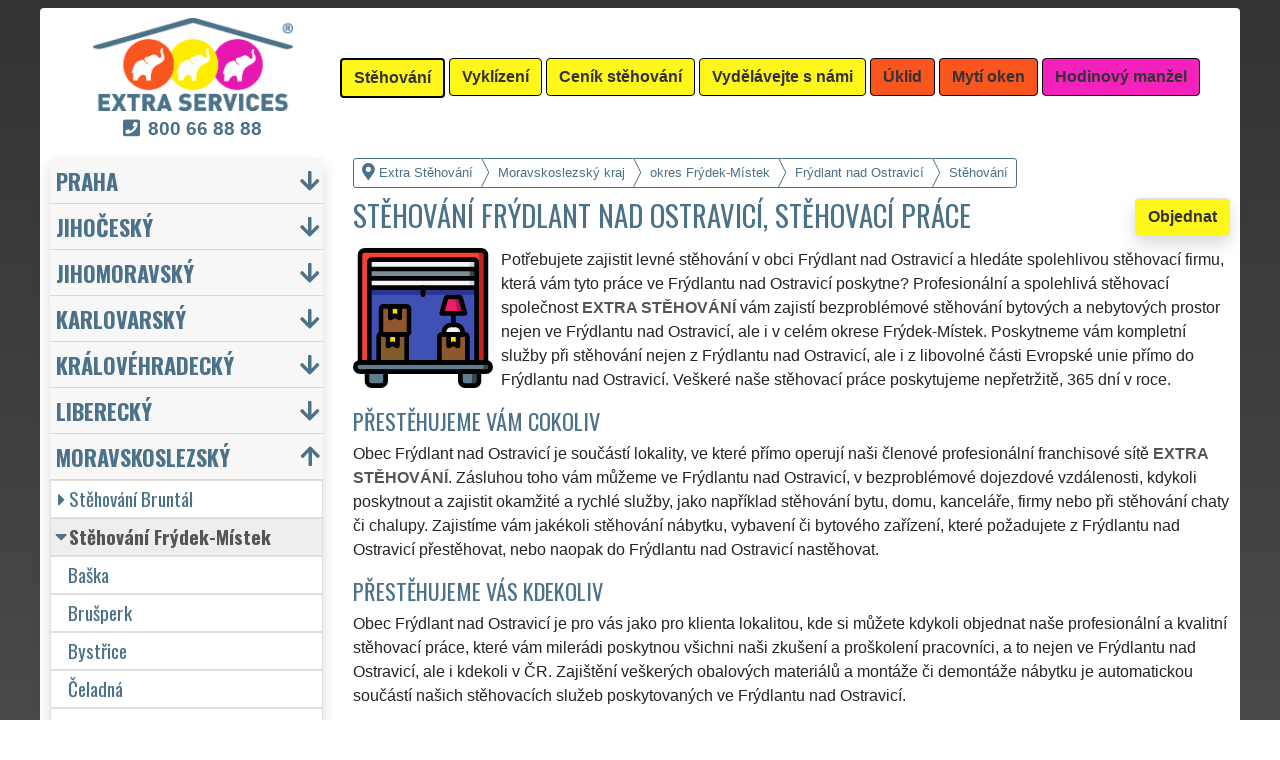

--- FILE ---
content_type: text/html; charset=UTF-8
request_url: https://extra-stehovani.com/stehovani-frydek-mistek-frydlant-nad-ostravici.html
body_size: 19621
content:
<!doctype html>
<html lang="cs">
    <head>
        <title>Stěhování Frýdlant nad Ostravicí, stěhovací práce  - Extra Stěhování</title>
<meta charset="utf-8">
<meta name="description" content="Potřebujete zajistit levné stěhování v obci Frýdlant nad Ostravicí a hledáte spolehlivou stěhovací firmu, která vám tyto práce ve Frýdlantu nad Ostravicí poskytne?">    
<meta name="keywords" content="Stěhování Frýdlant nad Ostravicí - stěhovací práce Frýdlant nad Ostravicí, Stehovani Frydlant nad Ostravici - stehovaci prace Frydlant nad Ostravici">
<meta name="robots" content="index,follow">
<meta name="author" content="RISS COMPANY s.r.o.">
<meta name="viewport" content="width=device-width, initial-scale=1, shrink-to-fit=no, viewport-fit=cover">
<meta name="format-detection" content="telephone=no">
<link rel="canonical" href="https://extra-stehovani.com/stehovani-frydek-mistek-frydlant-nad-ostravici.html">
<link rel="shortcut icon" href="https://extra-stehovani.com/favicon.ico" type="image/x-icon">
<link rel="apple-touch-icon" sizes="57x57" href="/cs/favicons/apple-touch-icon-57x57.png">
<link rel="apple-touch-icon" sizes="60x60" href="/cs/favicons/apple-touch-icon-60x60.png">
<link rel="apple-touch-icon" sizes="72x72" href="/cs/favicons/apple-touch-icon-72x72.png">
<link rel="apple-touch-icon" sizes="76x76" href="/cs/favicons/apple-touch-icon-76x76.png">
<link rel="apple-touch-icon" sizes="114x114" href="/cs/favicons/apple-touch-icon-114x114.png">
<link rel="apple-touch-icon" sizes="120x120" href="/cs/favicons/apple-touch-icon-120x120.png">
<link rel="apple-touch-icon" sizes="144x144" href="/cs/favicons/apple-touch-icon-144x144.png">
<link rel="apple-touch-icon" sizes="152x152" href="/cs/favicons/apple-touch-icon-152x152.png">
<link rel="apple-touch-icon" sizes="180x180" href="/cs/favicons/apple-touch-icon-180x180.png">
<link rel="apple-touch-icon" sizes="180x180" href="/cs/favicons/apple-touch-icon.png">
<link rel="icon" type="image/png" sizes="36x36"  href="/cs/favicons/android-chrome-36x36.png">
<link rel="icon" type="image/png" sizes="48x48"  href="/cs/favicons/android-chrome-48x48.png">
<link rel="icon" type="image/png" sizes="72x72"  href="/cs/favicons/android-chrome-72x72.png">
<link rel="icon" type="image/png" sizes="96x96"  href="/cs/favicons/android-chrome-96x96.png">
<link rel="icon" type="image/png" sizes="144x144"  href="/cs/favicons/android-chrome-144x144.png">
<link rel="icon" type="image/png" sizes="192x192"  href="/cs/favicons/android-chrome-192x192.png">
<link rel="icon" type="image/png" sizes="256x256"  href="/cs/favicons/android-chrome-256x256.png">
<link rel="icon" type="image/png" sizes="384x384"  href="/cs/favicons/android-chrome-384x384.png">
<link rel="icon" type="image/png" sizes="512x512"  href="/cs/favicons/android-chrome-512x512.png">
<link rel="icon" type="image/png" sizes="16x16" href="/cs/favicons/favicon-16x16.png">
<link rel="icon" type="image/png" sizes="32x32" href="/cs/favicons/favicon-32x32.png">
<link rel="icon" type="image/png" sizes="96x96" href="/cs/favicons/favicon-96x96.png">
<link rel="mask-icon" href="/cs/favicons/safari-pinned-tab.svg" color="#FFF61A">
<link rel="manifest" href="/cs/favicons/site.webmanifest">
<meta name="msapplication-config" content="/cs/favicons/browserconfig.xml">

<link rel="stylesheet" type="text/css" href="https://fonts.googleapis.com/css?family=Oswald:400,700&subset=latin,latin-ext&display=fallback">
<link href="https://stackpath.bootstrapcdn.com/bootstrap/4.5.2/css/bootstrap.min.css" rel="stylesheet" crossorigin="anonymous">
<link rel="stylesheet" href="css/extra.css">
<link rel="stylesheet" href="css/extra-es.css">
<link rel="stylesheet" href="css/fontawesome.css">
<link rel="stylesheet" href="https://cdnjs.cloudflare.com/ajax/libs/bootstrap-datepicker/1.9.0/css/bootstrap-datepicker.min.css">
<link rel="stylesheet" href="css/print.css" type="text/css" media="print">

<meta name="theme-color" content="#FFF61A">
<meta name="msapplication-navbutton-color" content="#FFF61A">
<meta name="apple-mobile-web-app-status-bar-style" content=" #FFF61A">

<meta property="og:title" content="Extra Stěhování: Stěhování Frýdlant nad Ostravicí, stěhovací práce ">
<meta property="og:description" content="Potřebujete zajistit levné stěhování v obci Frýdlant nad Ostravicí a hledáte spolehlivou stěhovací firmu, která vám tyto práce ve Frýdlantu nad Ostravicí poskytne?">
<meta property="og:image" content="https://extra-stehovani.com/img/extra-stehovani-1200x1200.png">
<meta property="og:url" content="https://extra-stehovani.com/stehovani-frydek-mistek-frydlant-nad-ostravici.html">
<meta property="og:type" content="website">
<meta property="og:site_name" content="Extra Stěhování">

<meta property="fb:admins" content="100010762572055">

<meta name="twitter:title" content="Extra Stěhování: Stěhování Frýdlant nad Ostravicí, stěhovací práce ">
<meta name="twitter:description" content="Potřebujete zajistit levné stěhování v obci Frýdlant nad Ostravicí a hledáte spolehlivou stěhovací firmu, která vám tyto práce ve Frýdlantu nad Ostravicí poskytne?">
<meta name="twitter:image" content="https://extra-stehovani.com/img/extra-stehovani-1200x1200.png">
<meta name="twitter:site" content="Extra Stěhování">
<meta name="twitter:card" content="summary_large_image">

<script type="application/ld+json">
    {
    "@context": "http://schema.org",
    "@type": "Organization",
    "name": "Extra Stěhování",
    "description": "Potřebujete zajistit levné stěhování v obci Frýdlant nad Ostravicí a hledáte spolehlivou stěhovací firmu, která vám tyto práce ve Frýdlantu nad Ostravicí poskytne?",
    "url": "https://extra-stehovani.com",
    "logo": "https://extra-stehovani.com/img/extra-stehovani-1200x1200.png",
    "image": "https://extra-stehovani.com/img/extra-stehovani-1200x1200.png",
    "contactPoint": [{
    "@type": "ContactPoint",
    "contactOption": "TollFree",
    "contactType": "customer service",
    "areaServed": "Worldwide",
    "availableLanguage": ["Czech","English","Slovak"]     
    }]
    }
</script>
<script type='application/ld+json'> 
    {
    "@context": "http://www.schema.org",
    "@type": "WebSite",
    "name": "Extra Stěhování",
    "description": "Potřebujete zajistit levné stěhování v obci Frýdlant nad Ostravicí a hledáte spolehlivou stěhovací firmu, která vám tyto práce ve Frýdlantu nad Ostravicí poskytne?",
    "url": "https://extra-stehovani.com",
    "image": "https://extra-stehovani.com/img/extra-stehovani-1200x1200.png",
    "thumbnailUrl": "https://extra-stehovani.com/img/extra-stehovani-1200x1200.png",
    "author": {
    "@type": "Organization",
    "name": "RISS COMPANY s.r.o."
    }
    }
</script>
    <script type="application/ld+json">
        {
        "@context": "https://schema.org", 
        "@type": "Article",
        "headline": "Stěhování Frýdlant nad Ostravicí, stěhovací práce ",
        "alternativeHeadline": "Extra Stěhování: Stěhování Frýdlant nad Ostravicí, stěhovací práce ",
        "image": "https://extra-stehovani.com/img/extra-stehovani-1200x1200.png",
        "author": "RISS COMPANY s.r.o.", 
        "keywords": "Stěhování Frýdlant nad Ostravicí - stěhovací práce Frýdlant nad Ostravicí, Stehovani Frydlant nad Ostravici - stehovaci prace Frydlant nad Ostravici", 
        "publisher": {
        "@type": "Organization",
        "name": "RISS COMPANY s.r.o.",
        "logo": {
        "@type": "ImageObject",
        "url": "https://extra-stehovani.com/img/extra-stehovani-1200x1200.png"
        }
        },
        "url": "https://extra-stehovani.com",
        "mainEntityOfPage": {
        "@type": "WebPage",
        "@id": "https://extra-stehovani.com/stehovani-frydek-mistek-frydlant-nad-ostravici.html"
        },
        "datePublished": "2026-01-22",
        "dateCreated": "2026-01-22",
        "dateModified": "2026-01-22",
        "description": "Potřebujete zajistit levné stěhování v obci Frýdlant nad Ostravicí a hledáte spolehlivou stěhovací firmu, která vám tyto práce ve Frýdlantu nad Ostravicí poskytne?",
        "articleBody": "Potřebujete zajistit levné stěhování v obci Frýdlant nad Ostravicí a hledáte spolehlivou stěhovací firmu, která vám tyto práce ve Frýdlantu nad Ostravicí poskytne? Profesionální a spolehlivá stěhovací společnost EXTRA STĚHOVÁNÍ vám zajistí bezproblémové stěhování bytových a nebytových prostor nejen ve Frýdlantu nad Ostravicí, ale i v celém okrese Frýdek-Místek. Poskytneme vám kompletní služby při stěhování nejen z Frýdlantu nad Ostravicí, ale i z libovolné části Evropské unie přímo do Frýdlantu nad Ostravicí. Veškeré naše stěhovací práce poskytujeme nepřetržitě, 365 dní v roce.Obec Frýdlant nad Ostravicí je součástí lokality, ve které přímo operují naši členové profesionální franchisové sítě EXTRA STĚHOVÁNÍ. Zásluhou toho vám můžeme ve Frýdlantu nad Ostravicí, v bezproblémové dojezdové vzdálenosti, kdykoli poskytnout a zajistit okamžité a rychlé služby, jako například stěhování bytu, domu, kanceláře, firmy nebo při stěhování chaty či chalupy. Zajistíme vám jakékoli stěhování nábytku, vybavení či bytového zařízení, které požadujete z Frýdlantu nad Ostravicí přestěhovat, nebo naopak do Frýdlantu nad Ostravicí nastěhovat.Obec Frýdlant nad Ostravicí je pro vás jako pro klienta lokalitou, kde si můžete kdykoli objednat naše profesionální a kvalitní stěhovací práce, které vám milerádi poskytnou všichni naši zkušení a proškolení pracovníci, a to nejen ve Frýdlantu nad Ostravicí, ale i kdekoli v ČR. Zajištění veškerých obalových materiálů a montáže či demontáže nábytku je automatickou součástí našich stěhovacích služeb poskytovaných ve Frýdlantu nad Ostravicí.Naše společnost zajišťuje komplexní služby nejen ve Frýdlantu nad Ostravicí, ale i při stěhování do Frýdlantu nad Ostravicí, z Frýdlantu nad Ostravicí nebo po Frýdlantu nad Ostravicí! Nenabízíme nejlevnější stěhování ve Frýdlantu nad Ostravicí, ale poskytujeme profesionální, spolehlivé a kvalitní služby skutečných odborníků. Před objednávkou námi poskytovaných přepravních a manipulačních služeb si prohlédněte, jaká je naše cena za stěhování (viz stěhování Frýdlant nad Ostravicí ceník).Máte kromě stěhování zájem i o jiné profesionální služby naší franchisové sítě EXTRA SLUŽBY? Měli byste ve Frýdlantu nad Ostravicí zájem o odborné vyklízecí služby a práce? Objednejte si u nás vyklízení. Přejete si ve Frýdlantu nad Ostravicí zajistit kvalitní a spolehlivý úklid či mytí oken a hledáte úklidovou firmu která vám zajistí jakékoli úklidové práce? Objednejte si u nás úklid a mytí oken. Chcete zajistit malování, čištění odpadů, montáž nábytku, sekání trávy, řezání dřeva, vrtání poliček nebo opravu nábytku a sháníte ve Frýdlantu nad Ostravicí řemeslníka, zedníka nebo údržbáře? Objednejte si naše hodinové manžely!"
        }
    </script>
             
    <script src="https://analytics.ahrefs.com/analytics.js" data-key="ODNzrIsHaXQ/inrZiexFPg" async></script>    
    <script src="https://analytics.ahrefs.com/analytics.js" data-key="BhNxXPNrfxBhlNMkXK5jXw" async></script>    
    <script src="https://analytics.ahrefs.com/analytics.js" data-key="U86xFCoHAWAzin79NbHUhA" async></script>    
    <script src="https://analytics.ahrefs.com/analytics.js" data-key="2Es/YZjWjkQg/t2Sl5PhIw" async></script>
    <!-- Global site tag (gtag.js) - Google Analytics -->
    <script async src="https://www.googletagmanager.com/gtag/js?id=G-SYHTG25DNL"></script>
    <script>
        window.dataLayer = window.dataLayer || [];
        function gtag() {
            dataLayer.push(arguments);
        }
        gtag('js', new Date());
        gtag('config', 'UA-111168-41');
        gtag('config', 'AW-871168122');
                gtag('config', 'G-SYHTG25DNL');
        </script>
             
<script src="https://code.jquery.com/jquery-3.5.1.min.js" crossorigin="anonymous"></script>
<script src="https://cdnjs.cloudflare.com/ajax/libs/popper.js/1.14.7/umd/popper.min.js"></script>
<script src="https://stackpath.bootstrapcdn.com/bootstrap/4.5.2/js/bootstrap.min.js" crossorigin="anonymous"></script>
<script src="https://cdnjs.cloudflare.com/ajax/libs/bootstrap-datepicker/1.9.0/js/bootstrap-datepicker.min.js"></script>
<script src="https://cdnjs.cloudflare.com/ajax/libs/bootstrap-datepicker/1.9.0/locales/bootstrap-datepicker.cs.min.js"></script>
<!-- Facebook Pixel Code -->
<script>
        !function (f, b, e, v, n, t, s)
        {
            if (f.fbq)
                return;
            n = f.fbq = function () {
                n.callMethod ?
                        n.callMethod.apply(n, arguments) : n.queue.push(arguments)
            };
            if (!f._fbq)
                f._fbq = n;
            n.push = n;
            n.loaded = !0;
            n.version = '2.0';
            n.queue = [];
            t = b.createElement(e);
            t.async = !0;
            t.src = v;
            s = b.getElementsByTagName(e)[0];
            s.parentNode.insertBefore(t, s)
        }(window, document, 'script',
                'https://connect.facebook.net/en_US/fbevents.js');
        fbq('init', '3352955101652411');
        fbq('track', 'PageView');
</script>
<noscript>
<img height="1" width="1" 
     src="https://www.facebook.com/tr?id=3352955101652411&ev=PageView
     &noscript=1"/>
</noscript>
<!-- End Facebook Pixel Code -->
    <meta name="facebook-domain-verification" content="z0c2gatjb1hxmulphrvyv6eqcmmre7" />
        </head>
        <body>
        <div class="container-fluid mt-2">

            <!-- Nav -->
                <nav id="navbarTop" class="navbar rounded-top d-flex navbar-expand-lg">

        <div class="text-center align-items-center justify-content-center mx-auto">
            <div class="text-center img-fluid bg-white p-0 m-0" style="width: 290px">
                <a href="https://extra-services.eu/cz/" title="Extra Stěhování"><img alt="Extra Stěhování" src="img/extra-services-logo.png" width="200"></a>
                                    <span class="d-block m-0 mt-1" style="font-size: 1.2rem;"><a href="tel:00420800668888" style="color: #4B7289 !important"><i class="fas fa-phone-square mr-2"></i><b>800&nbsp;66&nbsp;88&nbsp;88</b></a></span>
                            </div>
        </div>

        <a class="btn btn-primary navbar-toggler navbar-light w-100 p-0 m-0 mb-2 pl-2 text-left" role="button" data-toggle="collapse" data-target="#navbarTogglerTop" aria-controls="navbarTop" aria-expanded="false" aria-label=""><div id="nav-top">Menu</div></a>

        <div id="navbarTogglerTop" class="navbar-collapse collapse">
            <ul class="nav navbar-nav navbar-right list-unstyled">
                <li class="mr-md-1"><a href="https://extra-stehovani.com/stehovani-frydek-mistek-frydlant-nad-ostravici.html" class="btn btn-primary bg-yellow active" role="button" title="Stěhování">Stěhování</a></li><li class="mr-md-1"><a href="https://extra-vyklizeni.com/vyklizeni-frydek-mistek-frydlant-nad-ostravici.html" class="btn btn-primary bg-yellow" role="button" title="Vyklízení">Vyklízení</a></li><li class="mr-md-1"><a href="https://extra-services.eu/cz/stehovani-cenik.html" class="btn btn-primary bg-color" role="button" title="Ceník stěhování">Ceník stěhování</a></li><li class="mr-md-1"><a href="https://extra-services.eu/cz/vydelavejte-s-nami.html" class="btn btn-primary bg-color" role="button" title="Vydělávejte s námi">Vydělávejte s námi</a></li><li class="mr-md-1"><a href="https://extra-uklizeni.com/uklid-frydek-mistek.html" class="btn btn-primary bg-orange" role="button" title="Úklid">Úklid</a></li><li class="mr-md-1"><a href="https://extra-uklizeni.com/myti-oken-frydek-mistek.html" class="btn btn-primary bg-orange" role="button" title="Mytí oken">Mytí oken</a></li><li class="mr-md-1"><a href="https://extra-manzel.com/hodinovy-manzel-frydek-mistek.html" class="btn btn-primary bg-pink" role="button" title="Hodinový manžel">Hodinový manžel</a></li>            </ul>
        </div>
            </nav>
                <!-- Nav -->

            <!-- Main -->
            <main>

                <div class="row">

                    
                        <!-- Content main -->
                        <div class="col-lg-9 order-last" id="main">
                            <ol itemscope class="breadcrumb" itemtype="http://schema.org/BreadcrumbList">
    <li itemprop="itemListElement" itemscope itemtype="http://schema.org/ListItem" class="breadcrumb-item"><a href="https://extra-stehovani.com" title="Extra Stěhování: Profesionální stěhovací služby" itemprop="item"><i class="fas fa-map-marker-alt fa-lg mr-1"></i><span itemprop="name">Extra Stěhování</span></a>
        <meta itemprop="position" content="1">
    </li>
            <li itemprop="itemListElement" itemscope itemtype="http://schema.org/ListItem" class="breadcrumb-item"><a href="https://extra-stehovani.com/stehovani-moravskoslezsky-kraj.html" itemprop="item" title="Stěhování Moravskoslezský kraj"><span itemprop="name">Moravskoslezský kraj</span></a><meta itemprop="position" content="2"></li>
                    <li itemprop="itemListElement" itemscope itemtype="http://schema.org/ListItem" class="breadcrumb-item"><a href="https://extra-stehovani.com/stehovani-frydek-mistek.html" itemprop="item" title="Stěhování Frýdek-Místek"><span itemprop="name">okres Frýdek-Místek</span></a><meta itemprop="position" content="3"></li>
                    <li itemprop="itemListElement" itemscope itemtype="http://schema.org/ListItem" class="breadcrumb-item"><a href="https://extra-stehovani.com/stehovani-frydek-mistek-frydlant-nad-ostravici.html" itemprop="item" title="Stěhování Frýdlant nad Ostravicí"><span itemprop="name">Frýdlant nad Ostravicí</span></a><meta itemprop="position" content="4"></li>
                    <li itemprop="itemListElement" itemscope itemtype="http://schema.org/ListItem" class="breadcrumb-item"><span itemprop="name">Stěhování</span><meta itemprop="position" content="5"></li>
            </ol>    <article>
        <a href="#order" class="btn btn-primary border shadow float-right" role="button" title="Objednat" onclick="vstup('b')">Objednat</a>
        <h1>Stěhování Frýdlant nad Ostravicí, stěhovací práce </h1>
        <img src="/cs/stehovani/stehovani.svg" height="140" class="float-left mr-2" title="stěhování" alt="stěhování">
        <p class="clearfix">Potřebujete zajistit levné stěhování v obci Frýdlant nad Ostravicí a hledáte spolehlivou stěhovací firmu, která vám tyto práce ve Frýdlantu nad Ostravicí poskytne? Profesionální a spolehlivá stěhovací společnost <strong>EXTRA STĚHOVÁNÍ</strong> vám zajistí bezproblémové stěhování bytových a nebytových prostor nejen ve Frýdlantu nad Ostravicí, ale i v celém okrese Frýdek-Místek. Poskytneme vám kompletní služby při stěhování nejen z Frýdlantu nad Ostravicí, ale i z libovolné části Evropské unie přímo do Frýdlantu nad Ostravicí. Veškeré naše stěhovací práce poskytujeme nepřetržitě, 365 dní v roce.</p><h2>Přestěhujeme vám cokoliv</h2><p>Obec Frýdlant nad Ostravicí je součástí lokality, ve které přímo operují naši členové profesionální franchisové sítě <strong>EXTRA STĚHOVÁNÍ</strong>. Zásluhou toho vám můžeme ve Frýdlantu nad Ostravicí, v bezproblémové dojezdové vzdálenosti, kdykoli poskytnout a zajistit okamžité a rychlé služby, jako například stěhování bytu, domu, kanceláře, firmy nebo  při stěhování chaty či chalupy. Zajistíme vám jakékoli stěhování nábytku, vybavení či bytového zařízení, které požadujete z Frýdlantu nad Ostravicí přestěhovat, nebo naopak do Frýdlantu nad Ostravicí nastěhovat.</p><h2>Přestěhujeme vás kdekoliv</h2><p>Obec Frýdlant nad Ostravicí je pro vás jako pro klienta lokalitou, kde si můžete kdykoli objednat naše profesionální a kvalitní stěhovací práce, které vám milerádi poskytnou všichni naši zkušení a proškolení pracovníci, a to nejen ve Frýdlantu nad Ostravicí, ale i kdekoli v ČR. Zajištění veškerých obalových materiálů a montáže či demontáže nábytku je automatickou součástí našich stěhovacích služeb poskytovaných ve Frýdlantu nad Ostravicí.</p><h2>Kde poskytujeme naše služby</h2><p>Naše společnost zajišťuje komplexní služby nejen ve Frýdlantu nad Ostravicí, ale i při stěhování do Frýdlantu nad Ostravicí, z Frýdlantu nad Ostravicí nebo po Frýdlantu nad Ostravicí! Nenabízíme nejlevnější stěhování ve Frýdlantu nad Ostravicí, ale poskytujeme profesionální, spolehlivé a kvalitní služby skutečných odborníků. Před <a href="#order" title="Objednat" onclick="vstup('m')"><strong>objednávkou</strong></a> námi poskytovaných přepravních a manipulačních služeb si prohlédněte, jaká je naše cena za stěhování (viz <a href="cenik.html" title="Ceník stěhování Frýdek-Místek Frýdlant nad Ostravicí"><strong>stěhování Frýdlant nad Ostravicí ceník</strong></a>).</p><h2>Další služby, které vám můžeme nabídnout</h2><img class="float-left pr-2" title="800 66 88 88" alt="800 66 88 88" src="/img/extra-stehovani-button.png"><p>Máte kromě stěhování zájem i o jiné profesionální služby naší <a href="https://extra-services.eu/cz/vydelavejte-s-nami.html" title="Vydělávejte s námi členstvím ve franchisové síti EXTRA SERVICES"><strong>franchisové sítě <strong>EXTRA SLUŽBY</strong></strong></a>? Měli byste ve Frýdlantu nad Ostravicí zájem o odborné vyklízecí služby a práce? Objednejte si u nás <a href="https://extra-services.eu/cz/vyklizeni.html" title="Vyklízení Frýdek-Místek Frýdlant nad Ostravicí"><strong>vyklízení</strong></a>.</p><p>Přejete si ve Frýdlantu nad Ostravicí zajistit kvalitní a spolehlivý úklid či mytí oken a hledáte úklidovou firmu která vám zajistí jakékoli úklidové práce? Objednejte si u nás <a href="https://extra-services.eu/cz/uklid.html" title="Úklid Frýdek-Místek Frýdlant nad Ostravicí"><strong>úklid</strong></a> a <a href="https://extra-services.eu/cz/myti-oken.html" title="Mytí oken Frýdek-Místek Frýdlant nad Ostravicí"><strong>mytí oken</strong></a>.</p><p>Chcete zajistit malování, čištění odpadů, montáž nábytku, sekání trávy, řezání dřeva, vrtání poliček nebo opravu nábytku a sháníte ve Frýdlantu nad Ostravicí řemeslníka, zedníka nebo údržbáře? Objednejte si naše <a href="https://extra-services.eu/cz/hodinovy-manzel.html" title="Hodinový manžel Frýdek-Místek Frýdlant nad Ostravicí"><strong>hodinové manžely</strong></a>!</p><br><p>Službu <a href="https://extra-services.eu/cz/moravskoslezsky-kraj/frydek-mistek/frydlant-nad-ostravici/stehovani.html"><strong>stěhování Frýdlant nad Ostravicí</strong></a> vám spolehlivě a odborně zajistí a poskytnou členové mezinárodní franchisové sítě EXTRA SERVICES.</p>    </article>

    <div class="w-100 text-center my-3 d-block d-lg-none">
        <a href="https://www.youtube.com/watch?v=KmLEEKtyiCc" title="" target="_blank">
            <img src="/img/tym/song-extra-services.jpg" alt="" loading="lazy" width="280" class="rounded shadow border img-fluid">
        </a>
    </div>

    
<a id="order" class="clearfix"></a>

<div class="card shadow mb-4 mt-4" id="objednavka">
    <div class="card-header">
        <h2>Chcete se stěhovat?</h2>Vyplňte následující formulář nebo nás kontaktujte přes <a href="https://wa.me/420777688058?text=M%C3%A1m+z%C3%A1jem+o+Va%C5%A1e+slu%C5%BEby." target="_blank"><span style="color: #25D366"><b>WhatsApp</b><i class="fab fa-lg fa-whatsapp pl-1"></i></span></a>    </div>
    <div class="card-body">
        <form action="objednavka.html" method="post" onsubmit="return validateForm(this)">
            <input name="phone1" type="hidden" value="1">
            <input name="phone2" type="text" style="display:none !important; visibility:hidden; height:0; width:0; position:absolute; left:-9999px;" autocomplete="off" tabindex="-1" value="1">
            <input name="timestamp" id="timestamp" type="hidden" value="2026-01-22 19:42:06">
            <input name="vstup" id="vstup" type="hidden" value="f">
            <input name="uir_kraj" id="uir_kraj" type="hidden" value="132">
            <input name="uir_okres" id="uir_okres" type="hidden" value="3802">
            <input name="uir_obec" id="uir_obec" type="hidden" value="598143">

                            <div class="form-row form-group">
                    <div class="col">
                        <div class="form-row form-group">
                            <div class="col-md">
                                <div class="form-row form-group">
                                        <label for="sluzba_url" class="col-md-2 col-form-label">Služba</label>
    <div class="col-md-4 p-0">
        <select name="sluzba_url" id="sluzba_url" class="form-control form-control-md" required><option value="stehovani">Stěhování</option><option value="stehovani-bytu">Stěhování bytu</option><option value="stehovani-domu">Stěhování domu</option><option value="stehovani-kancelari">Stěhování kanceláří</option><option value="stehovani-bytovych-nebytovych-prostor">Stěhování nebytových prostor</option><option value="stehovani-tezkych-bremen">Stěhování těžkých břemen</option><option value="mezinarodni-stehovani">Mezinárodní stěhování</option><option value="stehovani-stroju-linek">Stěhování nad 5 tun</option></select>    </div>
                                    </div>
                            </div>
                        </div>
                        <div class="col">
                        </div>
                    </div>
                </div>
                            <div class="form-row form-group">
                <div class="col">
                    <div class="form-row">
                        <label for="datum" class="col-sm-4 col-form-label">Datum</label>
                        <div class="col-sm-8">
                            <div class="input-group date" id="datepicker-datum" data-target-input="nearest">
                                <input class="form-control shadow form-control-sm datetimepicker-input" data-target="#datepicker-datum" name="datum" id="datum" type="text" value=""  placeholder="Zvolte datum" autocomplete="off" required>
                                <div class="input-group-append" data-target="#datepicker-datum" data-toggle="datetimepicker">
                                    <div id="calendar" class="input-group-text"><i class="fa fa-calendar-alt"></i></div>
                                </div>
                            </div>
                        </div>
                    </div>
                </div>
                <div class="col">
                </div>
            </div>
            
                <div class="form-row form-group">
                    <div class="col-md">
                        <div class="form-row">
                            <label for="odkud" class="col-sm-4 col-form-label">Odkud</label>
                            <div class="col-md-7"><input name="odkud" class="form-control shadow form-control-sm" id="odkud" type="text" value="Frýdlant nad Ostravicí" placeholder="Odkud stěhovat" required></div>
                        </div>
                    </div>
                    <div class="col-md">
                        <div class="form-row">
                            <label for="kam" class="col-sm-4 col-form-label">Kam</label>
                            <div class="col-md-7"><input name="kam" class="form-control shadow form-control-sm" id="kam" type="text" placeholder="Kam stěhovat" required></div>
                        </div>
                    </div>
                </div>
                     

            <div class="form-row form-group">
                <div class="col-md">
                    <div class="form-row">
                        <label for="email" class="col-sm-4 col-form-label">Email</label>
                        <div class="col-md-7"><input name="email" class="form-control shadow form-control-sm" id="email" type="email" value="" placeholder="Email"></div>
                    </div>
                </div>
                <div class="col-md">
                    <div class="form-row">
                        <label for="telefon" class="col-sm-4 col-form-label">Telefon</label>
                        <div class="col-md-7"><input name="telefon" class="form-control shadow form-control-sm" id="telefon" type="text" value="" placeholder="Telefon" required></div>
                    </div>
                </div>
            </div>

            <div class="form-row form-group">
                <div class="col-md">
                    <div class="form-row">
                        <label for="poznamka" class="col-md-2 col-form-label">Poznámka</label>
                        <div class="col-md-10">
                            <textarea class="form-control form-control-sm shadow" name="poznamka" id="poznamka" rows="2" _placeholder="V poznámce prosím upřesněte Vaši objednávku"></textarea>
                        </div>
                    </div>
                </div>
            </div>
                            <div class="form-row form-group">
                    <div class="col my-3">
                        <div class="form-row">
                            <div class="col-lg-2">
                                <label for="urgentni">Urgentní výjezd</label>
                            </div>
                            <div class="col-lg-10">
                                <input type="checkbox" class="form-control-sm float-left" id="urgentni" name="urgentni">
                                <small class="form-text text-info pl-3 pr-3">
                                    &nbsp;požaduji upřednostnit moji objednávku před ostatními<br>&nbsp;<a href="cenik-stehovani-podrobny.html" title="Podrobný ceník stěhování">(je účtován poplatek za urgentní výjezd 2 500 Kč)</a>
                                </small>
                            </div>
                        </div>
                    </div>
                </div>
                            <div class="row">
                <div class="col mb-2">
                    <small>Odesláním poptávky souhlasím s <a href="https://extra-stehovani.com/pdf/extra-services-vseobecne-obchodni-podminky.pdf" target="_blank"><b>Obchodními podmínkami</b></a> a jsem s nimi seznámen.</small>
                </div>
            </div>

            <input class="form-control-sm btn btn-light bg-color border text-uppercase font-weight-bold shadow float-right" name="submit" value="Odeslat poptávku" type="submit">
        </form>
    </div>
            <div class="card-footer">
            <div class="row">
                <div class="col-sm-4 text-center border-right border-md-0 card-body d-flex flex-column">
                    <p class="text-left small m-0 p-0 mb-3">
                        <a href="https://www.youtube.com/watch?v=7y1CMBnSxu4" class="w-100 d-block text-center" target="_blank">
                            <img src="/img/tym/song-moving.jpg" class="p-1 rounded img-fluid" title="" alt="" style="width: 100%; max-width: 250px">
                        </a>
                        <b>Myslíte si, že jste spolehlivý, zručný a fyzicky zdatný člověk?</b> Domníváte se, že byste si mohl vydělávat a podnikat ve stěhovacích a vyklízecích službách? Pokud ano, využijte možnosti stát se členem mezinárodní franchisové sítě <strong>EXTRA SERVICES</strong> a podnikejte ve stěhovacích a vyklízecích službách s neomezenými možnostmi po celé Evropské unii.                    </p>
                    <a href="https://extra-services.eu/cz/vydelavejte-s-nami.html?cat=s" class="btn btn-primary border shadow rounded mx-1 mt-auto" role="button" title="">Podnikejte ve stěhování</a>
                </div>
                <div class="col-sm-4 text-center border-right border-md-0 card-body d-flex flex-column">
                    <p class="text-left small m-0 p-0 mb-3">
                        <a href="https://www.youtube.com/watch?v=17M1Of6QIVM" class="-100 d-block text-center" target="_blank">
                            <img src="/img/tym/song-cleaning.jpg" class="p-1 rounded img-fluid" title="" alt="" style="width: 100%; max-width: 250px">
                        </a>
                        <b>Máte cit a sklony k úklidům?</b> Uklízíte ráda a máte pak skvělý pocit z té zářivé čistoty a vůně? Myslíte si, že byste si mohla vydělávat a podnikat v úklidových službách? Pokud ano, využijte možnosti stát se členem mezinárodní franchisové sítě <strong>EXTRA SERVICES</strong> a podnikejte v úklidových službách s neomezenými možnostmi po celé Evropské unii.                    </p>
                    <a href="https://extra-services.eu/cz/vydelavejte-s-nami.html?cat=u" class="btn btn-primary border shadow rounded mt-auto mx-1" role="button" title="">Podnikejte v uklízení</a>
                </div>
                <div class="col-sm-4 text-center card-body d-flex flex-column">
                    <p class="text-left small m-0 p-0 mb-3">
                        <a href="https://www.youtube.com/watch?v=_ktmO2LY3ic" class="-100 d-block text-center" target="_blank">
                            <img src="/img/tym/song-crafts.jpg" class="p-1 rounded img-fluid" title="" alt="" style="width: 100%; max-width: 250px">
                        </a>
                        <b>Jste zručný, šikovný, spolehlivý a ochotný člověk?</b> Máte rád všestrannou práci a komunikaci s lidmi? Myslíte si, že byste si mohl vydělávat a podnikat v řemeslných službách a pracích? Pokud ano, využijte možnosti stát se členem mezinárodní franchisové sítě <strong>EXTRA SERVICES</strong> a podnikejte v libovolných řemeslných službách s neomezenými možnostmi po celé Evropské unii.                    </p>
                    <a href="https://extra-services.eu/cz/vydelavejte-s-nami.html?cat=r" class="btn btn-primary border shadow rounded mt-auto" role="button" title="">Podnikejte jako řemeslník</a>
                </div>
            </div>
        </div>
        </div>
<h2>Naše další služby</h2>
<p>Naši franchisanti Vám v oblasti stěhování a stěhovacích služeb mohou nabídnout řadu dalších extra služeb, od stěhování nábytku až po stěhování celé školy či školky.</p>

<div style="background-color: #DDD; color: #333;" id="carouselServices" class="carousel slide mb-3 pt-3 pb-1 rounded border" data-ride="carousel">
    <div class="carousel-inner text-center pb-0">
            
            <div class="carousel-item text-center active">
                <div class="mx-auto pb-2" style="width: 80%; min-height: 240px;">
                    <h2 class="mt-0"><a href="stehovani-frydek-mistek-frydlant-nad-ostravici.html" title="Stěhování">Stěhování Frýdlant nad Ostravicí - stěhovací práce Frýdlant nad Ostravicí</a></h2>
                    <img src="/cs/stehovani/stehovani.svg" height="140" class="float-left mr-3" title="stěhování" alt="stěhování">
                    <p class="clearfix text-left mb-0" style="color: #666;">Naše franchisová síť EXTRA STĚHOVÁNÍ vám zajišťuje kompletní stěhovací servis ve Frýdlantu nad Ostravicí. Poskytujeme profesionální a kvalitní služby stěhování NON-STOP 24 hodin denně, 7 dní v týdnu jak pro domácnosti, tak pro obchodní společnosti, a to levně a se zárukou kvalitně odvedené práce.</p>
                    <a href="stehovani-frydek-mistek-frydlant-nad-ostravici.html" title="Stěhování" class="btn btn-primary mt-2 extralink">Mám zájem o stěhování ve Frýdlantu nad Ostravicí</a>
                </div>
            </div>
                
            <div class="carousel-item text-center">
                <div class="mx-auto pb-2" style="width: 80%; min-height: 240px;">
                    <h2 class="mt-0"><a href="stehovaci-sluzby-frydek-mistek-frydlant-nad-ostravici.html" title="Stěhovací služby">Stěhovací služba Frýdlant nad Ostravicí - stěhovací firma Frýdlant nad Ostravicí</a></h2>
                    <img src="/cs/stehovani/stehovaci-sluzby.svg" height="140" class="float-left mr-3" title="stěhovací služby" alt="stěhovací služby">
                    <p class="clearfix text-left mb-0" style="color: #666;">Poskytujeme stěhovací služby ve Frýdlantu nad Ostravicí na špičkové úrovni se speciální stěhovací technikou. Tyto služby zajišťujeme domácnostem i firmám v celém okresu Frýdek-Místek se zárukou kvality franchisové sítě EXTRA STĚHOVÁNÍ. Nabízíme stěhovací služby NON-STOP včetně víkendů a svátků bez příplatků.</p>
                    <a href="stehovaci-sluzby-frydek-mistek-frydlant-nad-ostravici.html" title="Stěhovací služby" class="btn btn-primary mt-2 extralink">Mám zájem o stěhovací služby ve Frýdlantu nad Ostravicí</a>
                </div>
            </div>
                
            <div class="carousel-item text-center">
                <div class="mx-auto pb-2" style="width: 80%; min-height: 240px;">
                    <h2 class="mt-0"><a href="stehovani-bytu-frydek-mistek-frydlant-nad-ostravici.html" title="Stěhování bytů">Stěhování bytu či apartmánu Frýdlant nad Ostravicí</a></h2>
                    <img src="/cs/stehovani/stehovani-bytu.svg" height="140" class="float-left mr-3" title="stěhování bytů" alt="stěhování bytů">
                    <p class="clearfix text-left mb-0" style="color: #666;">ve Frýdlantu nad Ostravicí Vám zajistíme kvalitní, profesionální a přesto levné stěhování bytu, garsoniéry či apartmánu ve vámi zvoleném termínu včetně víkendů a svátků bez příplatků. Zajišťujeme službu stěhování bytů NON-STOP pro všechny majitele nemovitostí v okresu Frýdek-Místek pod záštitou franchisové sítě EXTRA STĚHOVÁNÍ.</p>
                    <a href="stehovani-bytu-frydek-mistek-frydlant-nad-ostravici.html" title="Stěhování bytů" class="btn btn-primary mt-2 extralink">Mám zájem o stěhování bytů ve Frýdlantu nad Ostravicí</a>
                </div>
            </div>
                
            <div class="carousel-item text-center">
                <div class="mx-auto pb-2" style="width: 80%; min-height: 240px;">
                    <h2 class="mt-0"><a href="stehovani-domu-frydek-mistek-frydlant-nad-ostravici.html" title="Stěhování domů">Stěhování domu, vily či baráku Frýdlant nad Ostravicí</a></h2>
                    <img src="/cs/stehovani/stehovani-domu.svg" height="140" class="float-left mr-3" title="stěhování domů" alt="stěhování domů">
                    <p class="clearfix text-left mb-0" style="color: #666;">Franchisová síť EXTRA STĚHOVÁNÍ vám ve Frýdlantu nad Ostravicí zajistí kompletní přestěhování Vaší nemovitosti, ať už se jedná o rodinný či celý činžovní dům, tak zajistíme profesionální a levný servis se zárukou kvality. Stěhujeme baráky, domy, budovy či sídla společností NON-STOP v celém okrese Frýdek-Místek a okolí.</p>
                    <a href="stehovani-domu-frydek-mistek-frydlant-nad-ostravici.html" title="Stěhování domů" class="btn btn-primary mt-2 extralink">Mám zájem o stěhování domů ve Frýdlantu nad Ostravicí</a>
                </div>
            </div>
                
            <div class="carousel-item text-center">
                <div class="mx-auto pb-2" style="width: 80%; min-height: 240px;">
                    <h2 class="mt-0"><a href="stehovani-kancelari-frydek-mistek-frydlant-nad-ostravici.html" title="Stěhování kanceláří">Stěhování kanceláře či office Frýdlant nad Ostravicí</a></h2>
                    <img src="/cs/stehovani/stehovani-kancelari.svg" height="140" class="float-left mr-3" title="stěhování kanceláří" alt="stěhování kanceláří">
                    <p class="clearfix text-left mb-0" style="color: #666;">Pokud potřebujete přestěhovat jakýkoli kancelářský nábytek ve Frýdlantu nad Ostravicí, profesionálové ze sítě EXTRA STĚHOVÁNÍ Vám rádi tuto službu poskytnou. Zajišťujeme kompletní stěhování kanceláří, od přestěhování stolů, židlí, počítačů a květin až po stěhování celých zasedacích místností. To vše rychle, kvalitně a levně se zárukou kvality.</p>
                    <a href="stehovani-kancelari-frydek-mistek-frydlant-nad-ostravici.html" title="Stěhování kanceláří" class="btn btn-primary mt-2 extralink">Mám zájem o stěhování kanceláří ve Frýdlantu nad Ostravicí</a>
                </div>
            </div>
                
            <div class="carousel-item text-center">
                <div class="mx-auto pb-2" style="width: 80%; min-height: 240px;">
                    <h2 class="mt-0"><a href="stehovani-firem-frydek-mistek-frydlant-nad-ostravici.html" title="Stěhování firem">Stěhování firmy či podniku Frýdlant nad Ostravicí</a></h2>
                    <img src="/cs/stehovani/stehovani-firem.svg" height="140" class="float-left mr-3" title="stěhování firem" alt="stěhování firem">
                    <p class="clearfix text-left mb-0" style="color: #666;">Pro všechny společnosti sídlící ve Frýdlantu nad Ostravicí zajistíme stěhování firmy a kompletně celých firemních prostor dle požadavků. Nabízíme profesionální a kvalitní stěhovací servis se zárukou kvality franchisové sítě EXTRA STĚHOVÁNÍ, a to NON-STOP včetně víkendů a svátků bez příplatků.</p>
                    <a href="stehovani-firem-frydek-mistek-frydlant-nad-ostravici.html" title="Stěhování firem" class="btn btn-primary mt-2 extralink">Mám zájem o stěhování firem ve Frýdlantu nad Ostravicí</a>
                </div>
            </div>
                
            <div class="carousel-item text-center">
                <div class="mx-auto pb-2" style="width: 80%; min-height: 240px;">
                    <h2 class="mt-0"><a href="stehovani-domacnosti-frydek-mistek-frydlant-nad-ostravici.html" title="Stěhování domácností">Stěhování domácnosti či vybavení Frýdlant nad Ostravicí</a></h2>
                    <img src="/cs/stehovani/stehovani-domacnosti.svg" height="140" class="float-left mr-3" title="stěhování domácností" alt="stěhování domácností">
                    <p class="clearfix text-left mb-0" style="color: #666;">Poskytujeme službu stěhování domácnosti ve Frýdlantu nad Ostravicí pod záštitou franchisové sítě EXTRA STĚHOVÁNÍ. Naše služby poskytujeme NON-STOP se zárukou kvalitně odvedené práce. Profesionální stěhování domácností zajišťují naše franchisové pobočky po celém Moravskoslezském kraji.</p>
                    <a href="stehovani-domacnosti-frydek-mistek-frydlant-nad-ostravici.html" title="Stěhování domácností" class="btn btn-primary mt-2 extralink">Mám zájem o stěhování domácností ve Frýdlantu nad Ostravicí</a>
                </div>
            </div>
                
            <div class="carousel-item text-center">
                <div class="mx-auto pb-2" style="width: 80%; min-height: 240px;">
                    <h2 class="mt-0"><a href="stehovani-nabytku-frydek-mistek-frydlant-nad-ostravici.html" title="Stěhování nábytku">Stěhování nábytku a elektroniky Frýdlant nad Ostravicí</a></h2>
                    <img src="/cs/stehovani/stehovani-nabytku.svg" height="140" class="float-left mr-3" title="stěhování nábytku" alt="stěhování nábytku">
                    <p class="clearfix text-left mb-0" style="color: #666;">Pro firmy i domácnosti zajišťujeme ve Frýdlantu nad Ostravicí profesionální, ale levné stěhování nábytku. Denně poskytujeme služby odvozu a stěhování sedacích souprav, kuchyňských linek, obývacích stěn a dalších. Pracujeme NON-STOP včetně víkendů a svátků se zárukou kvality franchisové sítě EXTRA STĚHOVÁNÍ.</p>
                    <a href="stehovani-nabytku-frydek-mistek-frydlant-nad-ostravici.html" title="Stěhování nábytku" class="btn btn-primary mt-2 extralink">Mám zájem o stěhování nábytku ve Frýdlantu nad Ostravicí</a>
                </div>
            </div>
                
            <div class="carousel-item text-center">
                <div class="mx-auto pb-2" style="width: 80%; min-height: 240px;">
                    <h2 class="mt-0"><a href="mezinarodni-stehovani-frydek-mistek-frydlant-nad-ostravici.html" title="Mezinárodní stěhování">Mezinárodní stěhování a přeprava Frýdlant nad Ostravicí</a></h2>
                    <img src="/cs/stehovani/mezinarodni-stehovani.svg" height="140" class="float-left mr-3" title="mezinárodní stěhování" alt="mezinárodní stěhování">
                    <p class="clearfix text-left mb-0" style="color: #666;">Naše síť profesionálů zajišťuje stěhování po celé Evropské unii, a to nejen z nebo do České republiky, ale poskytujeme náš stěhovací servis v rámci všech států. Nejčastěji stěhujeme z nebo do Německa, Polska, Slovenska či Rakouska. Nabízíme levné a kvalitní služby se zárukou kvality sítě EXTRA STĚHOVÁNÍ.</p>
                    <a href="mezinarodni-stehovani-frydek-mistek-frydlant-nad-ostravici.html" title="Mezinárodní stěhování" class="btn btn-primary mt-2 extralink">Mám zájem o mezinárodní stěhování ve Frýdlantu nad Ostravicí</a>
                </div>
            </div>
                
            <div class="carousel-item text-center">
                <div class="mx-auto pb-2" style="width: 80%; min-height: 240px;">
                    <h2 class="mt-0"><a href="stehovani-bytovych-nebytovych-prostor-frydek-mistek-frydlant-nad-ostravici.html" title="Stěhování ne/bytových prostor">Stěhování bytového i nebytového prostoru Frýdlant nad Ostravicí</a></h2>
                    <img src="/cs/stehovani/stehovani-bytovych-nebytovych-prostor.svg" height="140" class="float-left mr-3" title="stěhování ne/bytových prostor" alt="stěhování ne/bytových prostor">
                    <p class="clearfix text-left mb-0" style="color: #666;">Franchisová síť EXTRA STĚHOVÁNÍ Vám zajistí kompletní přestěhování Vašich bytových, ale i nebytových prostor v celém okrese Frýdek-Místek. Naše služby poskytujeme NON-STOP 24 hodin denně, 7 dní v týdnu, a to bez příplatků. Veškerý stěhovací servis je se zárukou kvalitně odvedené práce od našich profesionálů.</p>
                    <a href="stehovani-bytovych-nebytovych-prostor-frydek-mistek-frydlant-nad-ostravici.html" title="Stěhování ne/bytových prostor" class="btn btn-primary mt-2 extralink">Mám zájem o stěhování ne/bytových prostor ve Frýdlantu nad Ostravicí</a>
                </div>
            </div>
                
            <div class="carousel-item text-center">
                <div class="mx-auto pb-2" style="width: 80%; min-height: 240px;">
                    <h2 class="mt-0"><a href="stehovani-tezkych-bremen-frydek-mistek-frydlant-nad-ostravici.html" title="Stěhování těžkých břemen">Stěhování těžkých břemen Frýdlant nad Ostravicí</a></h2>
                    <img src="/cs/stehovani/stehovani-tezkych-bremen.svg" height="140" class="float-left mr-3" title="stěhování těžkých břemen" alt="stěhování těžkých břemen">
                    <p class="clearfix text-left mb-0" style="color: #666;">Kvalitní a levné stěhování těžkých břemen zajišťujeme NON-STOP 24 hodin denně včetně víkendů a svátků v celém okrese Frýdek-Místek. Naše franchisová síť EXTRA STĚHOVÁNÍ poskytuje domácnostem i firmám kompletní stěhovací servis při přepravě těžkých břemen, jako jsou klimatizační jednotky, kotle či skleněné tabule.</p>
                    <a href="stehovani-tezkych-bremen-frydek-mistek-frydlant-nad-ostravici.html" title="Stěhování těžkých břemen" class="btn btn-primary mt-2 extralink">Mám zájem o stěhování těžkých břemen ve Frýdlantu nad Ostravicí</a>
                </div>
            </div>
                
            <div class="carousel-item text-center">
                <div class="mx-auto pb-2" style="width: 80%; min-height: 240px;">
                    <h2 class="mt-0"><a href="stehovani-klaviru-frydek-mistek-frydlant-nad-ostravici.html" title="Stěhování klavírů">Stěhování klavíru či piana Frýdlant nad Ostravicí</a></h2>
                    <img src="/cs/stehovani/stehovani-klaviru.svg" height="140" class="float-left mr-3" title="stěhování klavírů" alt="stěhování klavírů">
                    <p class="clearfix text-left mb-0" style="color: #666;">Profesionální  a levné stěhování klavírů, křídel, pian a pianin Vám zajistí naše franchisová síť EXTRA STĚHOVÁNÍ ve Frýdlantu nad Ostravicí a celém okolí. Poskytujeme převoz a vynošení veškerých hudebních nástrojů dle požadavků našich klientů. Zajišťujeme tyto služby NON-STOP i během víkendů a státních svátků, a to bez zbytečných příplatků.</p>
                    <a href="stehovani-klaviru-frydek-mistek-frydlant-nad-ostravici.html" title="Stěhování klavírů" class="btn btn-primary mt-2 extralink">Mám zájem o stěhování klavírů ve Frýdlantu nad Ostravicí</a>
                </div>
            </div>
                
            <div class="carousel-item text-center">
                <div class="mx-auto pb-2" style="width: 80%; min-height: 240px;">
                    <h2 class="mt-0"><a href="stehovani-trezoru-frydek-mistek-frydlant-nad-ostravici.html" title="Stěhování trezorů">Stěhování trezoru či sejfu Frýdlant nad Ostravicí</a></h2>
                    <img src="/cs/stehovani/stehovani-trezoru.svg" height="140" class="float-left mr-3" title="stěhování trezorů" alt="stěhování trezorů">
                    <p class="clearfix text-left mb-0" style="color: #666;">Denně provádíme stěhování či přesun trezorů, trezorových skříní a sejfů za pomoci speciální stěhovací techniky. Tuto službu zajišťuje síť EXTRA STĚHOVÁNÍ ve Frýdlantu nad Ostravicí. Profesionální služby pro domácnosti i firmy se zárukou kvality zajistíme včetně víkendů a svátků  bez příplatků.</p>
                    <a href="stehovani-trezoru-frydek-mistek-frydlant-nad-ostravici.html" title="Stěhování trezorů" class="btn btn-primary mt-2 extralink">Mám zájem o stěhování trezorů ve Frýdlantu nad Ostravicí</a>
                </div>
            </div>
                
            <div class="carousel-item text-center">
                <div class="mx-auto pb-2" style="width: 80%; min-height: 240px;">
                    <h2 class="mt-0"><a href="stehovani-stroju-linek-frydek-mistek-frydlant-nad-ostravici.html" title="Stěhování strojů a linek">Stěhování stroje, linek či zařízení Frýdlant nad Ostravicí</a></h2>
                    <img src="/cs/stehovani/stehovani-stroju-linek.svg" height="140" class="float-left mr-3" title="stěhování strojů a linek" alt="stěhování strojů a linek">
                    <p class="clearfix text-left mb-0" style="color: #666;">Zajišťujeme po celém okrese Frýdek-Místek profesionální stěhování, ale i přesun nejen výrobních strojů a strojních zařízení, ale všech strojů a nadrozměrných zařízení na přání zákazníků. Tuto službu poskytují franchisové pobočky sítě EXTRA STĚHOVÁNÍ za pomoci speciálního vybavení a techniky NON-STOP včetně víkendů a svátků.</p>
                    <a href="stehovani-stroju-linek-frydek-mistek-frydlant-nad-ostravici.html" title="Stěhování strojů a linek" class="btn btn-primary mt-2 extralink">Mám zájem o stěhování strojů a linek ve Frýdlantu nad Ostravicí</a>
                </div>
            </div>
                
            <div class="carousel-item text-center">
                <div class="mx-auto pb-2" style="width: 80%; min-height: 240px;">
                    <h2 class="mt-0"><a href="stehovani-stavebniho-materialu-frydek-mistek-frydlant-nad-ostravici.html" title="Stěhování stavebních materiálů">Stěhování stavebního materiálu Frýdlant nad Ostravicí</a></h2>
                    <img src="/cs/stehovani/stehovani-stavebniho-materialu.svg" height="140" class="float-left mr-3" title="stěhování stavebních materiálů" alt="stěhování stavebních materiálů">
                    <p class="clearfix text-left mb-0" style="color: #666;">Zajišťujeme stěhování jakéhokoli stavebního materiálu, ať se jedná o převoz cihel, ztraceného bednění, sádrokartonu, latí, polystyrenu a dalších materiálů. Naše síť EXTRA STĚHOVÁNÍ zajistí kvalitní a levný servis ve Frýdlantu nad Ostravicí - NON-STOP včetně víkendů a svátků bez příplatků.</p>
                    <a href="stehovani-stavebniho-materialu-frydek-mistek-frydlant-nad-ostravici.html" title="Stěhování stavebních materiálů" class="btn btn-primary mt-2 extralink">Mám zájem o stěhování stavebních materiálů ve Frýdlantu nad Ostravicí</a>
                </div>
            </div>
                
            <div class="carousel-item text-center">
                <div class="mx-auto pb-2" style="width: 80%; min-height: 240px;">
                    <h2 class="mt-0"><a href="stehovani-obchodu-prodejny-frydek-mistek-frydlant-nad-ostravici.html" title="Stěhování obchodů, prodejen">Stěhování obchodu či prodejny Frýdlant nad Ostravicí</a></h2>
                    <img src="/cs/stehovani/stehovani-obchodu-prodejny.svg" height="140" class="float-left mr-3" title="stěhování obchodů, prodejen" alt="stěhování obchodů, prodejen">
                    <p class="clearfix text-left mb-0" style="color: #666;">Denně zajišťujeme po celém okresu Frýdek-Místek stěhování obchodů a prodejen všech velikostí. Od malých krámků až po hypermarkety a obchodní domy. Naši profesionálově sítě EXTRA STĚHOVÁNÍ poskytují kvalitní a profesionální stěhovací servis NON-STOP včetně víkendů a svátků bez příplatků.</p>
                    <a href="stehovani-obchodu-prodejny-frydek-mistek-frydlant-nad-ostravici.html" title="Stěhování obchodů, prodejen" class="btn btn-primary mt-2 extralink">Mám zájem o stěhování obchodů, prodejen ve Frýdlantu nad Ostravicí</a>
                </div>
            </div>
                
            <div class="carousel-item text-center">
                <div class="mx-auto pb-2" style="width: 80%; min-height: 240px;">
                    <h2 class="mt-0"><a href="stehovani-hotelu-ubytoven-frydek-mistek-frydlant-nad-ostravici.html" title="Stěhování hotelů, ubytoven">Stěhování hotelu či ubytovny Frýdlant nad Ostravicí</a></h2>
                    <img src="/cs/stehovani/stehovani-hotelu-ubytoven.svg" height="140" class="float-left mr-3" title="stěhování hotelů, ubytoven" alt="stěhování hotelů, ubytoven">
                    <p class="clearfix text-left mb-0" style="color: #666;">Pokud vlastníte jakékoli ubytovací zařízení a potřebujete ho přesunout na jinou adresu, naše síť profesionálních stěhováků EXTRA STĚHOVÁNÍ Vám může tuto službu poskytnout. Zajišťujeme stěhování ubytoven, pensionů, hostelů, ale dokážeme zajistit i přestěhování celého hotelu včetně víkendů a svátků.</p>
                    <a href="stehovani-hotelu-ubytoven-frydek-mistek-frydlant-nad-ostravici.html" title="Stěhování hotelů, ubytoven" class="btn btn-primary mt-2 extralink">Mám zájem o stěhování hotelů, ubytoven ve Frýdlantu nad Ostravicí</a>
                </div>
            </div>
                
            <div class="carousel-item text-center">
                <div class="mx-auto pb-2" style="width: 80%; min-height: 240px;">
                    <h2 class="mt-0"><a href="stehovani-restauraci-baru-frydek-mistek-frydlant-nad-ostravici.html" title="Stěhování restaurací, barů">Stěhování restaurace či baru Frýdlant nad Ostravicí</a></h2>
                    <img src="/cs/stehovani/stehovani-restauraci-baru.svg" height="140" class="float-left mr-3" title="stěhování restaurací, barů" alt="stěhování restaurací, barů">
                    <p class="clearfix text-left mb-0" style="color: #666;">Naše síť profesionálních stěhováků Vám zajistí ve Frýdlantu nad Ostravicí stěhování restaurace, baru či hospody. Poskytujeme levné a kvalitní přestěhování veškerého vybavení těchto zařízení NON-STOP i o víkendech a svátcích bez příplatků. To vše se zárukou kvality sítě EXTRA STĚHOVÁNÍ.</p>
                    <a href="stehovani-restauraci-baru-frydek-mistek-frydlant-nad-ostravici.html" title="Stěhování restaurací, barů" class="btn btn-primary mt-2 extralink">Mám zájem o stěhování restaurací, barů ve Frýdlantu nad Ostravicí</a>
                </div>
            </div>
                
            <div class="carousel-item text-center">
                <div class="mx-auto pb-2" style="width: 80%; min-height: 240px;">
                    <h2 class="mt-0"><a href="stehovani-skladu-frydek-mistek-frydlant-nad-ostravici.html" title="Stěhování skladů">Stěhování skladu či skladiště Frýdlant nad Ostravicí</a></h2>
                    <img src="/cs/stehovani/stehovani-skladu.svg" height="140" class="float-left mr-3" title="stěhování skladů" alt="stěhování skladů">
                    <p class="clearfix text-left mb-0" style="color: #666;">ve Frýdlantu nad Ostravicí poskytujeme naše profesionální služby při stěhování skladu. Tuto službu pro Vás zajistí jedna z našich franchisových poboček sítě EXTRA STĚHOVÁNÍ působící ve Vašem kraji. NON-STOP včetně víkendů a svátků zajišťujeme služby domácnostem i obchodním společnostem.</p>
                    <a href="stehovani-skladu-frydek-mistek-frydlant-nad-ostravici.html" title="Stěhování skladů" class="btn btn-primary mt-2 extralink">Mám zájem o stěhování skladů ve Frýdlantu nad Ostravicí</a>
                </div>
            </div>
                
            <div class="carousel-item text-center">
                <div class="mx-auto pb-2" style="width: 80%; min-height: 240px;">
                    <h2 class="mt-0"><a href="stehovani-chaty-chalupy-frydek-mistek-frydlant-nad-ostravici.html" title="Stěhování chat, chalup">Stěhování chaty či chalupy Frýdlant nad Ostravicí</a></h2>
                    <img src="/cs/stehovani/stehovani-chaty-chalupy.svg" height="140" class="float-left mr-3" title="stěhování chat, chalup" alt="stěhování chat, chalup">
                    <p class="clearfix text-left mb-0" style="color: #666;">Koupili jste nový rekreační objekt a potřebujete převést vaše věci? Naše franchisová síť zajišťuje v celém okrese Frýdek-Místek stěhování chaty či chalupy včetně víkendů a svátků bez příplatků. Zajistíme vám kvalitní a levný servis se zárukou kvality franchisové sítě EXTRA STĚHOVÁNÍ a přestěhujeme cokoli dle Vašich požadavků.</p>
                    <a href="stehovani-chaty-chalupy-frydek-mistek-frydlant-nad-ostravici.html" title="Stěhování chat, chalup" class="btn btn-primary mt-2 extralink">Mám zájem o stěhování chat, chalup ve Frýdlantu nad Ostravicí</a>
                </div>
            </div>
                
            <div class="carousel-item text-center">
                <div class="mx-auto pb-2" style="width: 80%; min-height: 240px;">
                    <h2 class="mt-0"><a href="stehovani-umeleckych-predmetu-frydek-mistek-frydlant-nad-ostravici.html" title="Stěhování uměleckých předmětů">Stěhování uměleckých předmětů Frýdlant nad Ostravicí</a></h2>
                    <img src="/cs/stehovani/stehovani-umeleckych-predmetu.svg" height="140" class="float-left mr-3" title="stěhování uměleckých předmětů" alt="stěhování uměleckých předmětů">
                    <p class="clearfix text-left mb-0" style="color: #666;">Pokud vlastníte jakoukoli cennou sbírku předmětů a potřebujete zajistit její převoz z Frýdlantu nad Ostravicí nebo do Frýdlantu nad Ostravicí, naše služba stěhování uměleckých předmětů je to pravé. Profesionální servis se zárukou kvality při převozu obrazů, uměleckých děl, starožitností a jiných cenných předmětů, Vám zajistí síť EXTRA STĚHOVÁNÍ.</p>
                    <a href="stehovani-umeleckych-predmetu-frydek-mistek-frydlant-nad-ostravici.html" title="Stěhování uměleckých předmětů" class="btn btn-primary mt-2 extralink">Mám zájem o stěhování uměleckých předmětů ve Frýdlantu nad Ostravicí</a>
                </div>
            </div>
                
            <div class="carousel-item text-center">
                <div class="mx-auto pb-2" style="width: 80%; min-height: 240px;">
                    <h2 class="mt-0"><a href="stehovani-uradu-frydek-mistek-frydlant-nad-ostravici.html" title="Stěhování úřadů">Stěhování úřadu či instituce Frýdlant nad Ostravicí</a></h2>
                    <img src="/cs/stehovani/stehovani-uradu.svg" height="140" class="float-left mr-3" title="stěhování úřadů" alt="stěhování úřadů">
                    <p class="clearfix text-left mb-0" style="color: #666;">Naše franchisová síť EXTRA STĚHOVÁNÍ zajišťuje stěhování úřadů a veškerých administrativních budov pro státní instituce. Poskytujeme levný, a přesto profesionální servis se zárukou kvality. V celém okrese Frýdek-Místek nabízíme naše služby NON-STOP včetně víkendů a státních svátků bez navýšení ceny.</p>
                    <a href="stehovani-uradu-frydek-mistek-frydlant-nad-ostravici.html" title="Stěhování úřadů" class="btn btn-primary mt-2 extralink">Mám zájem o stěhování úřadů ve Frýdlantu nad Ostravicí</a>
                </div>
            </div>
                
            <div class="carousel-item text-center">
                <div class="mx-auto pb-2" style="width: 80%; min-height: 240px;">
                    <h2 class="mt-0"><a href="stehovani-fitness-frydek-mistek-frydlant-nad-ostravici.html" title="Stěhování fitness">Stěhování fitnessu či posilovny Frýdlant nad Ostravicí</a></h2>
                    <img src="/cs/stehovani/stehovani-fitness.svg" height="140" class="float-left mr-3" title="stěhování fitness" alt="stěhování fitness">
                    <p class="clearfix text-left mb-0" style="color: #666;">Franchisová síť EXTRA STĚHOVÁNÍ pro Vás zajistí ve Frýdlantu nad Ostravicí kvalitní a levné stěhování fitness strojů, ale i celé posilovny či fitness studia. NON-STOP 24 hodin denně, 7 dní v týdnu zajišťujeme kompletní stěhovací servis pro všechny majitele těchto zařízení, a to se zárukou kvality od profesionálních stěhováků.</p>
                    <a href="stehovani-fitness-frydek-mistek-frydlant-nad-ostravici.html" title="Stěhování fitness" class="btn btn-primary mt-2 extralink">Mám zájem o stěhování fitness ve Frýdlantu nad Ostravicí</a>
                </div>
            </div>
                </div>
    <a class="carousel-control-prev" style="width: 90px" href="#carouselServices" role="button" data-slide="prev">
        <span class="carousel-control-prev-icon" aria-hidden="true"></span>
    </a>
    <a class="carousel-control-next" style="width: 90px" href="#carouselServices" role="button" data-slide="next">
        <span class="carousel-control-next-icon" aria-hidden="true"></span>
    </a>
</div>
<h2>Recenze</h2><p>Recenze našich služeb stěhování od zákazníků:</p><div class="panel rounded border shadow" id="reviews">
    <q>Děkuji za profesionální přístup a velkou pomoc. Stěhování z Frýdlantu nad Ostravicí do Prahy proběhlo hladce a cena byla více než příznivá. Mohu jen doporučit.</q><q>EXTRA STĚHOVÁNÍ mohu doporučit! Byla jsem příjemně překvapena, jak byl celý team stěhováků super ochotný, milý a celé stěhování ve Frýdlantu nad Ostravicí s nimi proběhlo bez problémů a velmi profesionálně. Úvodní komunikace a plánování bylo také na jedničku, všichni byli ochotní a nápomocní.</q><q>Děkuji mockrát za skvělý přístup a odvedenou práci při stěhování ve Frýdlantu nad Ostravicí. Na všem jsme se předem domluvili a den stěhování již probíhal velice rychle. Pracovníci vše pečlivě balili do folie a s nábytkem manipulovali opravdu opatrně, takže nikde žádné škrábance. Vše tedy bylo odstěhováno bez problémů, pánové jsou milý a v novém bytě mi pomohli rozmístit větší nábytek, jak jsem si přála.</q><q>Stěhování z Frýdlantu nad Ostravicí. Milí, ochotní vstřícní. Super servis i cena. Děkuji a doporučuji.</q><q>Precizní, slušní, milí a velmi ochotní. Skutečně mohu vřele doporučit. Již jsem ve Frýdlantu nad Ostravicí využila dvakrát stěhovací službu této společnosti EXTRA STĚHOVÁNÍ. Jejich přístup k práci předčil moje očekávání. Ještě jednou vám touto cestou moc děkuji za stěhování.</q><q>Stěhování Frýdlant nad Ostravicí -Prešov. Velká spokojenost se stěhováním i cenou. Děkuji a doporučuji. Díky za vaši ochotu.</q><q>Třikrát po sobě jsem využil stěhovacích prací této společnosti. Skvělý přístup k práci. Velká spokojenost s celým procesem stěhováním pro mé klienty. Určitě doporučuju.</q><q>Parádní zkušenost. Včera nám tato společnost zajišťovala stěhování z Prahy do Frýdlantu nad Ostravicí. Výborný přístup, naprostá spolehlivost, můžu vřele doporučit všem. Za nás velká, opravdu velká pochvala za skvělý průběh stěhování.</q><q>Musím uznat, že jsem byl po dlouhé době naprosto spokojen se službami – konkrétně se stěhováním ve Frýdlantu nad Ostravicí. Moc děkuji, můžu jen vřele doporučit tyto služby od společnosti EXTRA STĚHOVÁNÍ.</q><q>Již dvakrát jsem se stěhovala s touto společností. Vždy naprostá spokojenost. Ochotní, velmi pracovití, naprosto spolehliví. Skutečně je poznat, že se jedná o stěhováky profesionály. Jednoznačně doporučuju.</q><q>Jsem naprosto spokojený a děkuji za vaši ochotu při stěhování z Frýdlantu nad Ostravicí. Vše pro mě rychle naplánovali a s vašimi pracovníky jsem byl také velmi spokojen. Veškeré vybavení rychle naložili, vyložili a ještě mě dovezli zpět k mému autu. Moc děkuji.</q><q>Moc děkuji za zajištění a poskytnutí stěhování z Prahy do Frýdlantu nad Ostravicí. Byla jsem velmi mile překvapena nejen samotným průběhem stěhování, ale i špičkovým přístupem, oblečením a vybavením této společnosti EXTRA STĚHOVÁNÍ. Rozhodně doporučuji, a budu doporučovat tyto stěhováky.</q><q>Stěhování Frýdlant nad Ostravicí-Praha. Naprostá spokojenost, vřele doporučuju. Špičkové stěhovací služby...</q></div>



    
<div class="rounded border shadow bg-color px-2 my-4" id="bottom">
    <div class="row p-2">
        <div class="col-md-6 text-center text-md-left border-right">
            <h2>Odkazy</h2>
            <ul class="list-unstyled">
                                        <li>
                            <a href="https://extra-services.eu/cz/vydelavejte-s-nami.html" title="O nás">O nás</a>
                        </li>
                                                <li>
                            <a href="fotografie.html" title="Fotogalerie">Fotogalerie</a>
                        </li>
                                        <li>
                        <a href="pdf/extra-services-vseobecne-obchodni-podminky.pdf" title="Všeobecné obchodní podmínky">Všeobecné obchodní podmínky</a>
                    </li>
                                    <li>
                    <a href="kontakt.html" title="Kontakt">Kontakt</a>
                </li>
                            </ul>
        </div>

        <div class="col-md-6 text-center text-md-left">
            <h2>Sociální sítě</h2>
            <a href="https://www.instagram.com/extra.services.eu/" title="Instagram"><img src="img/icons/instagram.png" alt="Instagram"></a>
            <a href="https://www.facebook.com/extraserviceseurope" title="Facebook"><img src="img/icons/facebook.png" alt="Facebook"></a>
            <a href="https://www.youtube.com/@extraserviceseu" title="YouTube" target="_blank"><img src="/img/icons/youtube.png" alt="YouTube"></a>
                    </div>
    </div>   
</div>   
                        </div>
                        <!-- Content main -->

                        <!-- Content menu -->
                        <div class="col-lg-3 order-first" id="menu">

                            <!-- Nav Locality -->
                            <nav id="navbarLocality" class="navbar-expand-lg shadow rounded mb-4">

    <a class="btn btn-primary navbar-toggler navbar-light w-100 p-0 m-0 pl-2 text-left" role="button" data-toggle="collapse" data-target="#navbarTogglerLocality" aria-controls="navbarTogglerLocality" aria-expanded="false" aria-label=""><h2>Lokality</h2></a>

    <div id="navbarTogglerLocality" class="navbar-collapse collapse">
        <div class="w-100">
                            <ul class="list-unstyled">
                    <li>
                        <div class="card-header" id="headingLocality0">
                            <div class="card-title m-0">
                                <a href="stehovani-hlavni-mesto-praha.html" class="btn btn-link p-0 list-group-item-action" role="button" data-toggle="collapse" data-target="#collapseLocality0" aria-expanded="true" aria-controls="collapseLocality0" title="Stěhování Praha">Praha</a>
                            </div>
                        </div>
                        <ul id="collapseLocality0" class="list-group list-unstyled panel-collapse collapse" aria-labelledby="headingLocality0">
                                                                        <li><a href="https://extra-stehovani.com/stehovani-praha.html" class="list-group-item list-group-item-action rounded-0 py-1 pr-0" title="Stěhování Praha"><i class="fas fa-caret-right pr-1"></i>Stěhování Praha</a></li>
                                                                                        <li><a href="https://extra-stehovani.com/stehovani-praha-1.html" class="list-group-item list-group-item-action rounded-0 py-1 pr-0" title="Stěhování Praha&nbsp;1"><i class="fas fa-caret-right pr-1"></i>Stěhování Praha&nbsp;1</a></li>
                                                                                        <li><a href="https://extra-stehovani.com/stehovani-praha-2.html" class="list-group-item list-group-item-action rounded-0 py-1 pr-0" title="Stěhování Praha&nbsp;2"><i class="fas fa-caret-right pr-1"></i>Stěhování Praha&nbsp;2</a></li>
                                                                                        <li><a href="https://extra-stehovani.com/stehovani-praha-3.html" class="list-group-item list-group-item-action rounded-0 py-1 pr-0" title="Stěhování Praha&nbsp;3"><i class="fas fa-caret-right pr-1"></i>Stěhování Praha&nbsp;3</a></li>
                                                                                        <li><a href="https://extra-stehovani.com/stehovani-praha-4.html" class="list-group-item list-group-item-action rounded-0 py-1 pr-0" title="Stěhování Praha&nbsp;4"><i class="fas fa-caret-right pr-1"></i>Stěhování Praha&nbsp;4</a></li>
                                                                                        <li><a href="https://extra-stehovani.com/stehovani-praha-5.html" class="list-group-item list-group-item-action rounded-0 py-1 pr-0" title="Stěhování Praha&nbsp;5"><i class="fas fa-caret-right pr-1"></i>Stěhování Praha&nbsp;5</a></li>
                                                                                        <li><a href="https://extra-stehovani.com/stehovani-praha-6.html" class="list-group-item list-group-item-action rounded-0 py-1 pr-0" title="Stěhování Praha&nbsp;6"><i class="fas fa-caret-right pr-1"></i>Stěhování Praha&nbsp;6</a></li>
                                                                                        <li><a href="https://extra-stehovani.com/stehovani-praha-7.html" class="list-group-item list-group-item-action rounded-0 py-1 pr-0" title="Stěhování Praha&nbsp;7"><i class="fas fa-caret-right pr-1"></i>Stěhování Praha&nbsp;7</a></li>
                                                                                        <li><a href="https://extra-stehovani.com/stehovani-praha-8.html" class="list-group-item list-group-item-action rounded-0 py-1 pr-0" title="Stěhování Praha&nbsp;8"><i class="fas fa-caret-right pr-1"></i>Stěhování Praha&nbsp;8</a></li>
                                                                                        <li><a href="https://extra-stehovani.com/stehovani-praha-9.html" class="list-group-item list-group-item-action rounded-0 py-1 pr-0" title="Stěhování Praha&nbsp;9"><i class="fas fa-caret-right pr-1"></i>Stěhování Praha&nbsp;9</a></li>
                                                                                        <li><a href="https://extra-stehovani.com/stehovani-praha-10.html" class="list-group-item list-group-item-action rounded-0 py-1 pr-0" title="Stěhování Praha&nbsp;10"><i class="fas fa-caret-right pr-1"></i>Stěhování Praha&nbsp;10</a></li>
                                                                    </ul> 
                    </li>
                </ul>
                                <ul class="list-unstyled">
                    <li>
                        <div class="card-header" id="headingLocality1">
                            <div class="card-title m-0">
                                <a href="stehovani-jihocesky-kraj.html" class="btn btn-link p-0 list-group-item-action" role="button" data-toggle="collapse" data-target="#collapseLocality1" aria-expanded="true" aria-controls="collapseLocality1" title="Stěhování Jihočeský kraj">Jihočeský</a>
                            </div>
                        </div>
                        <ul id="collapseLocality1" class="list-group list-unstyled panel-collapse collapse" aria-labelledby="headingLocality1">
                                                                <li><a href="https://extra-stehovani.com/stehovani-ceske-budejovice.html" class="list-group-item list-group-item-action rounded-0 py-1 pr-0" title="Stěhování České&nbsp;Budějovice"><i class="fas fa-caret-right pr-1"></i>Stěhování České&nbsp;Budějovice</a></li>
                                                                        <li><a href="https://extra-stehovani.com/stehovani-cesky-krumlov.html" class="list-group-item list-group-item-action rounded-0 py-1 pr-0" title="Stěhování Český&nbsp;Krumlov"><i class="fas fa-caret-right pr-1"></i>Stěhování Český&nbsp;Krumlov</a></li>
                                                                        <li><a href="https://extra-stehovani.com/stehovani-jindrichuv-hradec.html" class="list-group-item list-group-item-action rounded-0 py-1 pr-0" title="Stěhování Jindřichův&nbsp;Hradec"><i class="fas fa-caret-right pr-1"></i>Stěhování Jindřichův&nbsp;Hradec</a></li>
                                                                        <li><a href="https://extra-stehovani.com/stehovani-pisek.html" class="list-group-item list-group-item-action rounded-0 py-1 pr-0" title="Stěhování Písek"><i class="fas fa-caret-right pr-1"></i>Stěhování Písek</a></li>
                                                                        <li><a href="https://extra-stehovani.com/stehovani-prachatice.html" class="list-group-item list-group-item-action rounded-0 py-1 pr-0" title="Stěhování Prachatice"><i class="fas fa-caret-right pr-1"></i>Stěhování Prachatice</a></li>
                                                                        <li><a href="https://extra-stehovani.com/stehovani-strakonice.html" class="list-group-item list-group-item-action rounded-0 py-1 pr-0" title="Stěhování Strakonice"><i class="fas fa-caret-right pr-1"></i>Stěhování Strakonice</a></li>
                                                                        <li><a href="https://extra-stehovani.com/stehovani-tabor.html" class="list-group-item list-group-item-action rounded-0 py-1 pr-0" title="Stěhování Tábor"><i class="fas fa-caret-right pr-1"></i>Stěhování Tábor</a></li>
                                                            </ul> 
                    </li>
                </ul>
                                <ul class="list-unstyled">
                    <li>
                        <div class="card-header" id="headingLocality2">
                            <div class="card-title m-0">
                                <a href="stehovani-jihomoravsky-kraj.html" class="btn btn-link p-0 list-group-item-action" role="button" data-toggle="collapse" data-target="#collapseLocality2" aria-expanded="true" aria-controls="collapseLocality2" title="Stěhování Jihomoravský kraj">Jihomoravský</a>
                            </div>
                        </div>
                        <ul id="collapseLocality2" class="list-group list-unstyled panel-collapse collapse" aria-labelledby="headingLocality2">
                                                                <li><a href="https://extra-stehovani.com/stehovani-blansko.html" class="list-group-item list-group-item-action rounded-0 py-1 pr-0" title="Stěhování Blansko"><i class="fas fa-caret-right pr-1"></i>Stěhování Blansko</a></li>
                                                                        <li><a href="https://extra-stehovani.com/stehovani-brno.html" class="list-group-item list-group-item-action rounded-0 py-1 pr-0" title="Stěhování Brno"><i class="fas fa-caret-right pr-1"></i>Stěhování Brno</a></li>
                                                                        <li><a href="https://extra-stehovani.com/stehovani-brno-venkov.html" class="list-group-item list-group-item-action rounded-0 py-1 pr-0" title="Stěhování Brno-venkov"><i class="fas fa-caret-right pr-1"></i>Stěhování Brno-venkov</a></li>
                                                                        <li><a href="https://extra-stehovani.com/stehovani-breclav.html" class="list-group-item list-group-item-action rounded-0 py-1 pr-0" title="Stěhování Břeclav"><i class="fas fa-caret-right pr-1"></i>Stěhování Břeclav</a></li>
                                                                        <li><a href="https://extra-stehovani.com/stehovani-hodonin.html" class="list-group-item list-group-item-action rounded-0 py-1 pr-0" title="Stěhování Hodonín"><i class="fas fa-caret-right pr-1"></i>Stěhování Hodonín</a></li>
                                                                        <li><a href="https://extra-stehovani.com/stehovani-vyskov.html" class="list-group-item list-group-item-action rounded-0 py-1 pr-0" title="Stěhování Vyškov"><i class="fas fa-caret-right pr-1"></i>Stěhování Vyškov</a></li>
                                                                        <li><a href="https://extra-stehovani.com/stehovani-znojmo.html" class="list-group-item list-group-item-action rounded-0 py-1 pr-0" title="Stěhování Znojmo"><i class="fas fa-caret-right pr-1"></i>Stěhování Znojmo</a></li>
                                                            </ul> 
                    </li>
                </ul>
                                <ul class="list-unstyled">
                    <li>
                        <div class="card-header" id="headingLocality3">
                            <div class="card-title m-0">
                                <a href="stehovani-karlovarsky-kraj.html" class="btn btn-link p-0 list-group-item-action" role="button" data-toggle="collapse" data-target="#collapseLocality3" aria-expanded="true" aria-controls="collapseLocality3" title="Stěhování Karlovarský kraj">Karlovarský</a>
                            </div>
                        </div>
                        <ul id="collapseLocality3" class="list-group list-unstyled panel-collapse collapse" aria-labelledby="headingLocality3">
                                                                <li><a href="https://extra-stehovani.com/stehovani-cheb.html" class="list-group-item list-group-item-action rounded-0 py-1 pr-0" title="Stěhování Cheb"><i class="fas fa-caret-right pr-1"></i>Stěhování Cheb</a></li>
                                                                        <li><a href="https://extra-stehovani.com/stehovani-karlovy-vary.html" class="list-group-item list-group-item-action rounded-0 py-1 pr-0" title="Stěhování Karlovy&nbsp;Vary"><i class="fas fa-caret-right pr-1"></i>Stěhování Karlovy&nbsp;Vary</a></li>
                                                                        <li><a href="https://extra-stehovani.com/stehovani-sokolov.html" class="list-group-item list-group-item-action rounded-0 py-1 pr-0" title="Stěhování Sokolov"><i class="fas fa-caret-right pr-1"></i>Stěhování Sokolov</a></li>
                                                            </ul> 
                    </li>
                </ul>
                                <ul class="list-unstyled">
                    <li>
                        <div class="card-header" id="headingLocality4">
                            <div class="card-title m-0">
                                <a href="stehovani-kralovehradecky-kraj.html" class="btn btn-link p-0 list-group-item-action" role="button" data-toggle="collapse" data-target="#collapseLocality4" aria-expanded="true" aria-controls="collapseLocality4" title="Stěhování Královéhradecký kraj">Královéhradecký</a>
                            </div>
                        </div>
                        <ul id="collapseLocality4" class="list-group list-unstyled panel-collapse collapse" aria-labelledby="headingLocality4">
                                                                <li><a href="https://extra-stehovani.com/stehovani-hradec-kralove.html" class="list-group-item list-group-item-action rounded-0 py-1 pr-0" title="Stěhování Hradec&nbsp;Králové"><i class="fas fa-caret-right pr-1"></i>Stěhování Hradec&nbsp;Králové</a></li>
                                                                        <li><a href="https://extra-stehovani.com/stehovani-jicin.html" class="list-group-item list-group-item-action rounded-0 py-1 pr-0" title="Stěhování Jičín"><i class="fas fa-caret-right pr-1"></i>Stěhování Jičín</a></li>
                                                                        <li><a href="https://extra-stehovani.com/stehovani-nachod.html" class="list-group-item list-group-item-action rounded-0 py-1 pr-0" title="Stěhování Náchod"><i class="fas fa-caret-right pr-1"></i>Stěhování Náchod</a></li>
                                                                        <li><a href="https://extra-stehovani.com/stehovani-rychnov-nad-kneznou.html" class="list-group-item list-group-item-action rounded-0 py-1 pr-0" title="Stěhování Rychnov&nbsp;nad&nbsp;Kněžnou"><i class="fas fa-caret-right pr-1"></i>Stěhování Rychnov&nbsp;nad&nbsp;Kněžnou</a></li>
                                                                        <li><a href="https://extra-stehovani.com/stehovani-trutnov.html" class="list-group-item list-group-item-action rounded-0 py-1 pr-0" title="Stěhování Trutnov"><i class="fas fa-caret-right pr-1"></i>Stěhování Trutnov</a></li>
                                                            </ul> 
                    </li>
                </ul>
                                <ul class="list-unstyled">
                    <li>
                        <div class="card-header" id="headingLocality5">
                            <div class="card-title m-0">
                                <a href="stehovani-liberecky-kraj.html" class="btn btn-link p-0 list-group-item-action" role="button" data-toggle="collapse" data-target="#collapseLocality5" aria-expanded="true" aria-controls="collapseLocality5" title="Stěhování Liberecký kraj">Liberecký</a>
                            </div>
                        </div>
                        <ul id="collapseLocality5" class="list-group list-unstyled panel-collapse collapse" aria-labelledby="headingLocality5">
                                                                <li><a href="https://extra-stehovani.com/stehovani-ceska-lipa.html" class="list-group-item list-group-item-action rounded-0 py-1 pr-0" title="Stěhování Česká&nbsp;Lípa"><i class="fas fa-caret-right pr-1"></i>Stěhování Česká&nbsp;Lípa</a></li>
                                                                        <li><a href="https://extra-stehovani.com/stehovani-jablonec-nad-nisou.html" class="list-group-item list-group-item-action rounded-0 py-1 pr-0" title="Stěhování Jablonec&nbsp;nad&nbsp;Nisou"><i class="fas fa-caret-right pr-1"></i>Stěhování Jablonec&nbsp;nad&nbsp;Nisou</a></li>
                                                                        <li><a href="https://extra-stehovani.com/stehovani-liberec.html" class="list-group-item list-group-item-action rounded-0 py-1 pr-0" title="Stěhování Liberec"><i class="fas fa-caret-right pr-1"></i>Stěhování Liberec</a></li>
                                                                        <li><a href="https://extra-stehovani.com/stehovani-semily.html" class="list-group-item list-group-item-action rounded-0 py-1 pr-0" title="Stěhování Semily"><i class="fas fa-caret-right pr-1"></i>Stěhování Semily</a></li>
                                                            </ul> 
                    </li>
                </ul>
                                <ul class="list-unstyled">
                    <li>
                        <div class="card-header active" id="headingLocality6">
                            <div class="card-title m-0">
                                <a href="stehovani-moravskoslezsky-kraj.html" class="btn btn-link p-0 list-group-item-action" role="button" data-toggle="collapse" data-target="#collapseLocality6" aria-expanded="true" aria-controls="collapseLocality6" title="Stěhování Moravskoslezský kraj">Moravskoslezský</a>
                            </div>
                        </div>
                        <ul id="collapseLocality6" class="list-group list-unstyled panel-collapse collapse show" aria-labelledby="headingLocality6">
                                                                <li><a href="https://extra-stehovani.com/stehovani-bruntal.html" class="list-group-item list-group-item-action rounded-0 py-1 pr-0" title="Stěhování Bruntál"><i class="fas fa-caret-right pr-1"></i>Stěhování Bruntál</a></li>
                                    <li>                                        <a href="https://extra-stehovani.com/stehovani-frydek-mistek.html" class="list-group-item list-group-item-action rounded-0 py-1 pr-0 active" title="Stěhování Frýdek-Místek"><i class="fas fa-caret-right fa-rotate-90"></i> <strong>Stěhování Frýdek-Místek</strong></a>
                                        <ul class="list-group list-unstyled">                                            <li><a href="https://extra-stehovani.com/stehovani-frydek-mistek-baska.html" class="list-group-item list-group-item-action rounded-0 py-1 pr-0 small" title="Stěhování Baška">Baška</a></li>
                                                                                        <li><a href="https://extra-stehovani.com/stehovani-frydek-mistek-brusperk.html" class="list-group-item list-group-item-action rounded-0 py-1 pr-0 small" title="Stěhování Brušperk">Brušperk</a></li>
                                                                                        <li><a href="https://extra-stehovani.com/stehovani-frydek-mistek-bystrice.html" class="list-group-item list-group-item-action rounded-0 py-1 pr-0 small" title="Stěhování Bystřice">Bystřice</a></li>
                                                                                        <li><a href="https://extra-stehovani.com/stehovani-frydek-mistek-celadna.html" class="list-group-item list-group-item-action rounded-0 py-1 pr-0 small" title="Stěhování Čeladná">Čeladná</a></li>
                                                                                        <li><a href="https://extra-stehovani.com/stehovani-frydek-mistek-dobra.html" class="list-group-item list-group-item-action rounded-0 py-1 pr-0 small" title="Stěhování Dobrá">Dobrá</a></li>
                                                                                        <li><a href="https://extra-stehovani.com/stehovani-frydek-mistek-frycovice.html" class="list-group-item list-group-item-action rounded-0 py-1 pr-0 small" title="Stěhování Fryčovice">Fryčovice</a></li>
                                                                                        <li><a href="https://extra-stehovani.com/stehovani-frydek-mistek-frydlant-nad-ostravici.html" class="list-group-item list-group-item-action rounded-0 py-1 pr-0 small active" title="Stěhování Frýdlant nad Ostravicí"><strong>Frýdlant nad Ostravicí</strong></a></li>
                                                                                        <li><a href="https://extra-stehovani.com/stehovani-frydek-mistek-jablunkov.html" class="list-group-item list-group-item-action rounded-0 py-1 pr-0 small" title="Stěhování Jablunkov">Jablunkov</a></li>
                                                                                        <li><a href="https://extra-stehovani.com/stehovani-frydek-mistek-kozlovice.html" class="list-group-item list-group-item-action rounded-0 py-1 pr-0 small" title="Stěhování Kozlovice">Kozlovice</a></li>
                                                                                        <li><a href="https://extra-stehovani.com/stehovani-frydek-mistek-krmelin.html" class="list-group-item list-group-item-action rounded-0 py-1 pr-0 small" title="Stěhování Krmelín">Krmelín</a></li>
                                                                                        <li><a href="https://extra-stehovani.com/stehovani-frydek-mistek-kuncice-pod-ondrejnikem.html" class="list-group-item list-group-item-action rounded-0 py-1 pr-0 small" title="Stěhování Kunčice pod Ondřejníkem">Kunčice pod Ondřejníkem</a></li>
                                                                                        <li><a href="https://extra-stehovani.com/stehovani-frydek-mistek-mosty-u-jablunkova.html" class="list-group-item list-group-item-action rounded-0 py-1 pr-0 small" title="Stěhování Mosty u Jablunkova">Mosty u Jablunkova</a></li>
                                                                                        <li><a href="https://extra-stehovani.com/stehovani-frydek-mistek-navsi.html" class="list-group-item list-group-item-action rounded-0 py-1 pr-0 small" title="Stěhování Návsí">Návsí</a></li>
                                                                                        <li><a href="https://extra-stehovani.com/stehovani-frydek-mistek-nydek.html" class="list-group-item list-group-item-action rounded-0 py-1 pr-0 small" title="Stěhování Nýdek">Nýdek</a></li>
                                                                                        <li><a href="https://extra-stehovani.com/stehovani-frydek-mistek-ostravice.html" class="list-group-item list-group-item-action rounded-0 py-1 pr-0 small" title="Stěhování Ostravice">Ostravice</a></li>
                                                                                        <li><a href="https://extra-stehovani.com/stehovani-frydek-mistek-palkovice.html" class="list-group-item list-group-item-action rounded-0 py-1 pr-0 small" title="Stěhování Palkovice">Palkovice</a></li>
                                                                                        <li><a href="https://extra-stehovani.com/stehovani-frydek-mistek-paskov.html" class="list-group-item list-group-item-action rounded-0 py-1 pr-0 small" title="Stěhování Paskov">Paskov</a></li>
                                                                                        <li><a href="https://extra-stehovani.com/stehovani-frydek-mistek-staric.html" class="list-group-item list-group-item-action rounded-0 py-1 pr-0 small" title="Stěhování Staříč">Staříč</a></li>
                                                                                        <li><a href="https://extra-stehovani.com/stehovani-frydek-mistek-trinec.html" class="list-group-item list-group-item-action rounded-0 py-1 pr-0 small" title="Stěhování Třinec">Třinec</a></li>
                                                                                        <li><a href="https://extra-stehovani.com/stehovani-frydek-mistek-vendryne.html" class="list-group-item list-group-item-action rounded-0 py-1 pr-0 small" title="Stěhování Vendryně">Vendryně</a></li>
                                            </ul>                                    <li><a href="https://extra-stehovani.com/stehovani-karvina.html" class="list-group-item list-group-item-action rounded-0 py-1 pr-0" title="Stěhování Karviná"><i class="fas fa-caret-right pr-1"></i>Stěhování Karviná</a></li>
                                                                        <li><a href="https://extra-stehovani.com/stehovani-novy-jicin.html" class="list-group-item list-group-item-action rounded-0 py-1 pr-0" title="Stěhování Nový&nbsp;Jičín"><i class="fas fa-caret-right pr-1"></i>Stěhování Nový&nbsp;Jičín</a></li>
                                                                        <li><a href="https://extra-stehovani.com/stehovani-opava.html" class="list-group-item list-group-item-action rounded-0 py-1 pr-0" title="Stěhování Opava"><i class="fas fa-caret-right pr-1"></i>Stěhování Opava</a></li>
                                                                        <li><a href="https://extra-stehovani.com/stehovani-ostrava.html" class="list-group-item list-group-item-action rounded-0 py-1 pr-0" title="Stěhování Ostrava"><i class="fas fa-caret-right pr-1"></i>Stěhování Ostrava</a></li>
                                                            </ul> 
                    </li>
                </ul>
                                <ul class="list-unstyled">
                    <li>
                        <div class="card-header" id="headingLocality7">
                            <div class="card-title m-0">
                                <a href="stehovani-olomoucky-kraj.html" class="btn btn-link p-0 list-group-item-action" role="button" data-toggle="collapse" data-target="#collapseLocality7" aria-expanded="true" aria-controls="collapseLocality7" title="Stěhování Olomoucký kraj">Olomoucký</a>
                            </div>
                        </div>
                        <ul id="collapseLocality7" class="list-group list-unstyled panel-collapse collapse" aria-labelledby="headingLocality7">
                                                                <li><a href="https://extra-stehovani.com/stehovani-jesenik.html" class="list-group-item list-group-item-action rounded-0 py-1 pr-0" title="Stěhování Jeseník"><i class="fas fa-caret-right pr-1"></i>Stěhování Jeseník</a></li>
                                                                        <li><a href="https://extra-stehovani.com/stehovani-olomouc.html" class="list-group-item list-group-item-action rounded-0 py-1 pr-0" title="Stěhování Olomouc"><i class="fas fa-caret-right pr-1"></i>Stěhování Olomouc</a></li>
                                                                        <li><a href="https://extra-stehovani.com/stehovani-prostejov.html" class="list-group-item list-group-item-action rounded-0 py-1 pr-0" title="Stěhování Prostějov"><i class="fas fa-caret-right pr-1"></i>Stěhování Prostějov</a></li>
                                                                        <li><a href="https://extra-stehovani.com/stehovani-prerov.html" class="list-group-item list-group-item-action rounded-0 py-1 pr-0" title="Stěhování Přerov"><i class="fas fa-caret-right pr-1"></i>Stěhování Přerov</a></li>
                                                                        <li><a href="https://extra-stehovani.com/stehovani-sumperk.html" class="list-group-item list-group-item-action rounded-0 py-1 pr-0" title="Stěhování Šumperk"><i class="fas fa-caret-right pr-1"></i>Stěhování Šumperk</a></li>
                                                            </ul> 
                    </li>
                </ul>
                                <ul class="list-unstyled">
                    <li>
                        <div class="card-header" id="headingLocality8">
                            <div class="card-title m-0">
                                <a href="stehovani-pardubicky-kraj.html" class="btn btn-link p-0 list-group-item-action" role="button" data-toggle="collapse" data-target="#collapseLocality8" aria-expanded="true" aria-controls="collapseLocality8" title="Stěhování Pardubický kraj">Pardubický</a>
                            </div>
                        </div>
                        <ul id="collapseLocality8" class="list-group list-unstyled panel-collapse collapse" aria-labelledby="headingLocality8">
                                                                <li><a href="https://extra-stehovani.com/stehovani-chrudim.html" class="list-group-item list-group-item-action rounded-0 py-1 pr-0" title="Stěhování Chrudim"><i class="fas fa-caret-right pr-1"></i>Stěhování Chrudim</a></li>
                                                                        <li><a href="https://extra-stehovani.com/stehovani-pardubice.html" class="list-group-item list-group-item-action rounded-0 py-1 pr-0" title="Stěhování Pardubice"><i class="fas fa-caret-right pr-1"></i>Stěhování Pardubice</a></li>
                                                                        <li><a href="https://extra-stehovani.com/stehovani-svitavy.html" class="list-group-item list-group-item-action rounded-0 py-1 pr-0" title="Stěhování Svitavy"><i class="fas fa-caret-right pr-1"></i>Stěhování Svitavy</a></li>
                                                                        <li><a href="https://extra-stehovani.com/stehovani-usti-nad-orlici.html" class="list-group-item list-group-item-action rounded-0 py-1 pr-0" title="Stěhování Ústí&nbsp;nad&nbsp;Orlicí"><i class="fas fa-caret-right pr-1"></i>Stěhování Ústí&nbsp;nad&nbsp;Orlicí</a></li>
                                                            </ul> 
                    </li>
                </ul>
                                <ul class="list-unstyled">
                    <li>
                        <div class="card-header" id="headingLocality9">
                            <div class="card-title m-0">
                                <a href="stehovani-plzensky-kraj.html" class="btn btn-link p-0 list-group-item-action" role="button" data-toggle="collapse" data-target="#collapseLocality9" aria-expanded="true" aria-controls="collapseLocality9" title="Stěhování Plzeňský kraj">Plzeňský</a>
                            </div>
                        </div>
                        <ul id="collapseLocality9" class="list-group list-unstyled panel-collapse collapse" aria-labelledby="headingLocality9">
                                                                <li><a href="https://extra-stehovani.com/stehovani-domazlice.html" class="list-group-item list-group-item-action rounded-0 py-1 pr-0" title="Stěhování Domažlice"><i class="fas fa-caret-right pr-1"></i>Stěhování Domažlice</a></li>
                                                                        <li><a href="https://extra-stehovani.com/stehovani-klatovy.html" class="list-group-item list-group-item-action rounded-0 py-1 pr-0" title="Stěhování Klatovy"><i class="fas fa-caret-right pr-1"></i>Stěhování Klatovy</a></li>
                                                                        <li><a href="https://extra-stehovani.com/stehovani-plzen-jih.html" class="list-group-item list-group-item-action rounded-0 py-1 pr-0" title="Stěhování Plzeň-jih"><i class="fas fa-caret-right pr-1"></i>Stěhování Plzeň-jih</a></li>
                                                                        <li><a href="https://extra-stehovani.com/stehovani-plzen.html" class="list-group-item list-group-item-action rounded-0 py-1 pr-0" title="Stěhování Plzeň"><i class="fas fa-caret-right pr-1"></i>Stěhování Plzeň</a></li>
                                                                        <li><a href="https://extra-stehovani.com/stehovani-plzen-sever.html" class="list-group-item list-group-item-action rounded-0 py-1 pr-0" title="Stěhování Plzeň-sever"><i class="fas fa-caret-right pr-1"></i>Stěhování Plzeň-sever</a></li>
                                                                        <li><a href="https://extra-stehovani.com/stehovani-rokycany.html" class="list-group-item list-group-item-action rounded-0 py-1 pr-0" title="Stěhování Rokycany"><i class="fas fa-caret-right pr-1"></i>Stěhování Rokycany</a></li>
                                                                        <li><a href="https://extra-stehovani.com/stehovani-tachov.html" class="list-group-item list-group-item-action rounded-0 py-1 pr-0" title="Stěhování Tachov"><i class="fas fa-caret-right pr-1"></i>Stěhování Tachov</a></li>
                                                            </ul> 
                    </li>
                </ul>
                                <ul class="list-unstyled">
                    <li>
                        <div class="card-header" id="headingLocality10">
                            <div class="card-title m-0">
                                <a href="stehovani-stredocesky-kraj.html" class="btn btn-link p-0 list-group-item-action" role="button" data-toggle="collapse" data-target="#collapseLocality10" aria-expanded="true" aria-controls="collapseLocality10" title="Stěhování Středočeský kraj">Středočeský</a>
                            </div>
                        </div>
                        <ul id="collapseLocality10" class="list-group list-unstyled panel-collapse collapse" aria-labelledby="headingLocality10">
                                                                <li><a href="https://extra-stehovani.com/stehovani-benesov.html" class="list-group-item list-group-item-action rounded-0 py-1 pr-0" title="Stěhování Benešov"><i class="fas fa-caret-right pr-1"></i>Stěhování Benešov</a></li>
                                                                        <li><a href="https://extra-stehovani.com/stehovani-beroun.html" class="list-group-item list-group-item-action rounded-0 py-1 pr-0" title="Stěhování Beroun"><i class="fas fa-caret-right pr-1"></i>Stěhování Beroun</a></li>
                                                                        <li><a href="https://extra-stehovani.com/stehovani-kladno.html" class="list-group-item list-group-item-action rounded-0 py-1 pr-0" title="Stěhování Kladno"><i class="fas fa-caret-right pr-1"></i>Stěhování Kladno</a></li>
                                                                        <li><a href="https://extra-stehovani.com/stehovani-kolin.html" class="list-group-item list-group-item-action rounded-0 py-1 pr-0" title="Stěhování Kolín"><i class="fas fa-caret-right pr-1"></i>Stěhování Kolín</a></li>
                                                                        <li><a href="https://extra-stehovani.com/stehovani-kutna-hora.html" class="list-group-item list-group-item-action rounded-0 py-1 pr-0" title="Stěhování Kutná&nbsp;Hora"><i class="fas fa-caret-right pr-1"></i>Stěhování Kutná&nbsp;Hora</a></li>
                                                                        <li><a href="https://extra-stehovani.com/stehovani-melnik.html" class="list-group-item list-group-item-action rounded-0 py-1 pr-0" title="Stěhování Mělník"><i class="fas fa-caret-right pr-1"></i>Stěhování Mělník</a></li>
                                                                        <li><a href="https://extra-stehovani.com/stehovani-mlada-boleslav.html" class="list-group-item list-group-item-action rounded-0 py-1 pr-0" title="Stěhování Mladá&nbsp;Boleslav"><i class="fas fa-caret-right pr-1"></i>Stěhování Mladá&nbsp;Boleslav</a></li>
                                                                        <li><a href="https://extra-stehovani.com/stehovani-nymburk.html" class="list-group-item list-group-item-action rounded-0 py-1 pr-0" title="Stěhování Nymburk"><i class="fas fa-caret-right pr-1"></i>Stěhování Nymburk</a></li>
                                                                        <li><a href="https://extra-stehovani.com/stehovani-praha-vychod.html" class="list-group-item list-group-item-action rounded-0 py-1 pr-0" title="Stěhování Praha-východ"><i class="fas fa-caret-right pr-1"></i>Stěhování Praha-východ</a></li>
                                                                        <li><a href="https://extra-stehovani.com/stehovani-praha-zapad.html" class="list-group-item list-group-item-action rounded-0 py-1 pr-0" title="Stěhování Praha-západ"><i class="fas fa-caret-right pr-1"></i>Stěhování Praha-západ</a></li>
                                                                        <li><a href="https://extra-stehovani.com/stehovani-pribram.html" class="list-group-item list-group-item-action rounded-0 py-1 pr-0" title="Stěhování Příbram"><i class="fas fa-caret-right pr-1"></i>Stěhování Příbram</a></li>
                                                                        <li><a href="https://extra-stehovani.com/stehovani-rakovnik.html" class="list-group-item list-group-item-action rounded-0 py-1 pr-0" title="Stěhování Rakovník"><i class="fas fa-caret-right pr-1"></i>Stěhování Rakovník</a></li>
                                                            </ul> 
                    </li>
                </ul>
                                <ul class="list-unstyled">
                    <li>
                        <div class="card-header" id="headingLocality11">
                            <div class="card-title m-0">
                                <a href="stehovani-ustecky-kraj.html" class="btn btn-link p-0 list-group-item-action" role="button" data-toggle="collapse" data-target="#collapseLocality11" aria-expanded="true" aria-controls="collapseLocality11" title="Stěhování Ústecký kraj">Ústecký</a>
                            </div>
                        </div>
                        <ul id="collapseLocality11" class="list-group list-unstyled panel-collapse collapse" aria-labelledby="headingLocality11">
                                                                <li><a href="https://extra-stehovani.com/stehovani-decin.html" class="list-group-item list-group-item-action rounded-0 py-1 pr-0" title="Stěhování Děčín"><i class="fas fa-caret-right pr-1"></i>Stěhování Děčín</a></li>
                                                                        <li><a href="https://extra-stehovani.com/stehovani-chomutov.html" class="list-group-item list-group-item-action rounded-0 py-1 pr-0" title="Stěhování Chomutov"><i class="fas fa-caret-right pr-1"></i>Stěhování Chomutov</a></li>
                                                                        <li><a href="https://extra-stehovani.com/stehovani-litomerice.html" class="list-group-item list-group-item-action rounded-0 py-1 pr-0" title="Stěhování Litoměřice"><i class="fas fa-caret-right pr-1"></i>Stěhování Litoměřice</a></li>
                                                                        <li><a href="https://extra-stehovani.com/stehovani-louny.html" class="list-group-item list-group-item-action rounded-0 py-1 pr-0" title="Stěhování Louny"><i class="fas fa-caret-right pr-1"></i>Stěhování Louny</a></li>
                                                                        <li><a href="https://extra-stehovani.com/stehovani-most.html" class="list-group-item list-group-item-action rounded-0 py-1 pr-0" title="Stěhování Most"><i class="fas fa-caret-right pr-1"></i>Stěhování Most</a></li>
                                                                        <li><a href="https://extra-stehovani.com/stehovani-teplice.html" class="list-group-item list-group-item-action rounded-0 py-1 pr-0" title="Stěhování Teplice"><i class="fas fa-caret-right pr-1"></i>Stěhování Teplice</a></li>
                                                                        <li><a href="https://extra-stehovani.com/stehovani-usti-nad-labem.html" class="list-group-item list-group-item-action rounded-0 py-1 pr-0" title="Stěhování Ústí&nbsp;nad&nbsp;Labem"><i class="fas fa-caret-right pr-1"></i>Stěhování Ústí&nbsp;nad&nbsp;Labem</a></li>
                                                            </ul> 
                    </li>
                </ul>
                                <ul class="list-unstyled">
                    <li>
                        <div class="card-header" id="headingLocality12">
                            <div class="card-title m-0">
                                <a href="stehovani-kraj-vysocina.html" class="btn btn-link p-0 list-group-item-action" role="button" data-toggle="collapse" data-target="#collapseLocality12" aria-expanded="true" aria-controls="collapseLocality12" title="Stěhování kraj Vysočina">Vysočina</a>
                            </div>
                        </div>
                        <ul id="collapseLocality12" class="list-group list-unstyled panel-collapse collapse" aria-labelledby="headingLocality12">
                                                                <li><a href="https://extra-stehovani.com/stehovani-havlickuv-brod.html" class="list-group-item list-group-item-action rounded-0 py-1 pr-0" title="Stěhování Havlíčkův&nbsp;Brod"><i class="fas fa-caret-right pr-1"></i>Stěhování Havlíčkův&nbsp;Brod</a></li>
                                                                        <li><a href="https://extra-stehovani.com/stehovani-jihlava.html" class="list-group-item list-group-item-action rounded-0 py-1 pr-0" title="Stěhování Jihlava"><i class="fas fa-caret-right pr-1"></i>Stěhování Jihlava</a></li>
                                                                        <li><a href="https://extra-stehovani.com/stehovani-pelhrimov.html" class="list-group-item list-group-item-action rounded-0 py-1 pr-0" title="Stěhování Pelhřimov"><i class="fas fa-caret-right pr-1"></i>Stěhování Pelhřimov</a></li>
                                                                        <li><a href="https://extra-stehovani.com/stehovani-trebic.html" class="list-group-item list-group-item-action rounded-0 py-1 pr-0" title="Stěhování Třebíč"><i class="fas fa-caret-right pr-1"></i>Stěhování Třebíč</a></li>
                                                                        <li><a href="https://extra-stehovani.com/stehovani-zdar-nad-sazavou.html" class="list-group-item list-group-item-action rounded-0 py-1 pr-0" title="Stěhování Žďár&nbsp;nad&nbsp;Sázavou"><i class="fas fa-caret-right pr-1"></i>Stěhování Žďár&nbsp;nad&nbsp;Sázavou</a></li>
                                                            </ul> 
                    </li>
                </ul>
                                <ul class="list-unstyled">
                    <li>
                        <div class="card-header" id="headingLocality13">
                            <div class="card-title m-0">
                                <a href="stehovani-zlinsky-kraj.html" class="btn btn-link p-0 list-group-item-action" role="button" data-toggle="collapse" data-target="#collapseLocality13" aria-expanded="true" aria-controls="collapseLocality13" title="Stěhování Zlínský kraj">Zlínský</a>
                            </div>
                        </div>
                        <ul id="collapseLocality13" class="list-group list-unstyled panel-collapse collapse" aria-labelledby="headingLocality13">
                                                                <li><a href="https://extra-stehovani.com/stehovani-kromeriz.html" class="list-group-item list-group-item-action rounded-0 py-1 pr-0" title="Stěhování Kroměříž"><i class="fas fa-caret-right pr-1"></i>Stěhování Kroměříž</a></li>
                                                                        <li><a href="https://extra-stehovani.com/stehovani-uherske-hradiste.html" class="list-group-item list-group-item-action rounded-0 py-1 pr-0" title="Stěhování Uherské&nbsp;Hradiště"><i class="fas fa-caret-right pr-1"></i>Stěhování Uherské&nbsp;Hradiště</a></li>
                                                                        <li><a href="https://extra-stehovani.com/stehovani-vsetin.html" class="list-group-item list-group-item-action rounded-0 py-1 pr-0" title="Stěhování Vsetín"><i class="fas fa-caret-right pr-1"></i>Stěhování Vsetín</a></li>
                                                                        <li><a href="https://extra-stehovani.com/stehovani-zlin.html" class="list-group-item list-group-item-action rounded-0 py-1 pr-0" title="Stěhování Zlín"><i class="fas fa-caret-right pr-1"></i>Stěhování Zlín</a></li>
                                                            </ul> 
                    </li>
                </ul>
                                <ul class="list-unstyled">
                    <li>
                        <div class="card-header" id="headingLocality14">
                            <div class="card-title m-0">
                                <a href="stehovani-evropska-unie.html" class="btn btn-link p-0 list-group-item-action" role="button" data-toggle="collapse" data-target="#collapseLocality14" aria-expanded="true" aria-controls="collapseLocality14" title="Stěhování Evropská unie">Evropská unie</a>
                            </div>
                        </div>
                        <ul id="collapseLocality14" class="list-group list-unstyled panel-collapse collapse" aria-labelledby="headingLocality14">
                                                                <li><a href="https://extra-services.eu/cz/stehovani.html" class="list-group-item list-group-item-action rounded-0 py-1 pr-0" title="Stěhování Česká&nbsp;republika"><i class="fas fa-caret-right pr-1"></i>Stěhování Česká&nbsp;republika</a></li>
                                                                        <li><a href="https://extra-services.eu/sk/stahovanie.html" class="list-group-item list-group-item-action rounded-0 py-1 pr-0" title="Stěhování Slovensko"><i class="fas fa-caret-right pr-1"></i>Stěhování Slovensko</a></li>
                                                                        <li><a href="https://extra-services.eu/de/umzug.html" class="list-group-item list-group-item-action rounded-0 py-1 pr-0" title="Stěhování Německo"><i class="fas fa-caret-right pr-1"></i>Stěhování Německo</a></li>
                                                                        <li><a href="https://extra-services.eu/pl/przeprowadzki.html" class="list-group-item list-group-item-action rounded-0 py-1 pr-0" title="Stěhování Polsko"><i class="fas fa-caret-right pr-1"></i>Stěhování Polsko</a></li>
                                                                        <li><a href="https://extra-services.eu/at/umzug.html" class="list-group-item list-group-item-action rounded-0 py-1 pr-0" title="Stěhování Rakousko"><i class="fas fa-caret-right pr-1"></i>Stěhování Rakousko</a></li>
                                                            </ul> 
                    </li>
                </ul>
                                <ul class="list-unstyled">
                    <li>
                        <div class="card-header">
                            <div class="card-title m-0">
                                <a href="https://extra-services.eu/sk/stahovanie.html" class="btn btn-link p-0 list-group-item-action" role="button" aria-expanded="true" title="Slovensko">Slovensko<img src="/img/flags/sk.png" height="48" class="ml-2 mb-2"></a>
                            </div>
                        </div>
                    </li>
                </ul> 
                    </div> 
    </div> 
</nav>   

                            <!-- Nav Locality -->
                            <!-- Nav Services -->
                            <nav id="navbarServices" class="navbar-expand-lg shadow rounded mb-4">

    <a class="btn btn-primary navbar-toggler navbar-light w-100 p-0 m-0 pl-2 text-left" role="button" data-toggle="collapse" data-target="#navbarTogglerServices" aria-controls="navbarTogglerServices" aria-expanded="false" aria-label=""><h2>Služby</h2></a>

    <div id="navbarTogglerServices" class="navbar-collapse collapse">
        <div class="w-100">

            
                <ul class="list-unstyled">
                    <li>                    
                        <div class="card-header active" id="headingServices0">
                            <div class="card-title mb-0">
                                <a href="https://extra-stehovani.com/stehovani-frydek-mistek-frydlant-nad-ostravici.html" class="btn btn-link p-0 list-group-item-action" role="button" data-toggle="collapse" data-target="#collapseServices0" aria-expanded="true" aria-controls="collapseServices0" title="Stěhovací služby Frýdlant nad Ostravicí"><h3>Stěhovací služby</h3></a>
                            </div>
                        </div>
                        <ul id="collapseServices0" class="list-group list-unstyled panel-collapse collapse show" aria-labelledby="headingServices0">
                                                            <li><a href="https://extra-stehovani.com/stehovani-frydek-mistek-frydlant-nad-ostravici.html" class="list-group-item list-group-item-action rounded-0 py-1 pr-0  active" title="Stěhování Frýdlant nad Ostravicí - stěhovací práce Frýdlant nad Ostravicí">Stěhování</a></li>
                                                                <li><a href="https://extra-stehovani.com/stehovaci-sluzby-frydek-mistek-frydlant-nad-ostravici.html" class="list-group-item list-group-item-action rounded-0 py-1 pr-0 " title="Stěhovací služba Frýdlant nad Ostravicí - stěhovací firma Frýdlant nad Ostravicí">Stěhovací služby</a></li>
                                                                <li><a href="https://extra-stehovani.com/stehovani-bytu-frydek-mistek-frydlant-nad-ostravici.html" class="list-group-item list-group-item-action rounded-0 py-1 pr-0 " title="Stěhování bytu či apartmánu Frýdlant nad Ostravicí">Stěhování bytů</a></li>
                                                                <li><a href="https://extra-stehovani.com/stehovani-domu-frydek-mistek-frydlant-nad-ostravici.html" class="list-group-item list-group-item-action rounded-0 py-1 pr-0 " title="Stěhování domu, vily či baráku Frýdlant nad Ostravicí">Stěhování domů</a></li>
                                                                <li><a href="https://extra-stehovani.com/stehovani-kancelari-frydek-mistek-frydlant-nad-ostravici.html" class="list-group-item list-group-item-action rounded-0 py-1 pr-0 " title="Stěhování kanceláře či office Frýdlant nad Ostravicí">Stěhování kanceláří</a></li>
                                                                <li><a href="https://extra-stehovani.com/stehovani-firem-frydek-mistek-frydlant-nad-ostravici.html" class="list-group-item list-group-item-action rounded-0 py-1 pr-0 " title="Stěhování firmy či podniku Frýdlant nad Ostravicí">Stěhování firem</a></li>
                                                                <li><a href="https://extra-stehovani.com/stehovani-domacnosti-frydek-mistek-frydlant-nad-ostravici.html" class="list-group-item list-group-item-action rounded-0 py-1 pr-0 " title="Stěhování domácnosti či vybavení Frýdlant nad Ostravicí">Stěhování domácností</a></li>
                                                                <li><a href="https://extra-stehovani.com/stehovani-nabytku-frydek-mistek-frydlant-nad-ostravici.html" class="list-group-item list-group-item-action rounded-0 py-1 pr-0 " title="Stěhování nábytku a elektroniky Frýdlant nad Ostravicí">Stěhování nábytku</a></li>
                                                                <li><a href="https://extra-stehovani.com/mezinarodni-stehovani-frydek-mistek-frydlant-nad-ostravici.html" class="list-group-item list-group-item-action rounded-0 py-1 pr-0 " title="Mezinárodní stěhování a přeprava Frýdlant nad Ostravicí">Mezinárodní stěhování</a></li>
                                                                <li><a href="https://extra-stehovani.com/stehovani-bytovych-nebytovych-prostor-frydek-mistek-frydlant-nad-ostravici.html" class="list-group-item list-group-item-action rounded-0 py-1 pr-0 " title="Stěhování bytového i nebytového prostoru Frýdlant nad Ostravicí">Stěhování ne/bytových prostor</a></li>
                                                                <li><a href="https://extra-stehovani.com/stehovani-tezkych-bremen-frydek-mistek-frydlant-nad-ostravici.html" class="list-group-item list-group-item-action rounded-0 py-1 pr-0 " title="Stěhování těžkých břemen Frýdlant nad Ostravicí">Stěhování těžkých břemen</a></li>
                                                                <li><a href="https://extra-stehovani.com/stehovani-klaviru-frydek-mistek-frydlant-nad-ostravici.html" class="list-group-item list-group-item-action rounded-0 py-1 pr-0 " title="Stěhování klavíru či piana Frýdlant nad Ostravicí">Stěhování klavírů</a></li>
                                                                <li><a href="https://extra-stehovani.com/stehovani-trezoru-frydek-mistek-frydlant-nad-ostravici.html" class="list-group-item list-group-item-action rounded-0 py-1 pr-0 " title="Stěhování trezoru či sejfu Frýdlant nad Ostravicí">Stěhování trezorů</a></li>
                                                                <li><a href="https://extra-stehovani.com/stehovani-stroju-linek-frydek-mistek-frydlant-nad-ostravici.html" class="list-group-item list-group-item-action rounded-0 py-1 pr-0 " title="Stěhování stroje, linek či zařízení Frýdlant nad Ostravicí">Stěhování strojů a linek</a></li>
                                                                <li><a href="https://extra-stehovani.com/stehovani-stavebniho-materialu-frydek-mistek-frydlant-nad-ostravici.html" class="list-group-item list-group-item-action rounded-0 py-1 pr-0 " title="Stěhování stavebního materiálu Frýdlant nad Ostravicí">Stěhování stavebních materiálů</a></li>
                                                                <li><a href="https://extra-stehovani.com/stehovani-obchodu-prodejny-frydek-mistek-frydlant-nad-ostravici.html" class="list-group-item list-group-item-action rounded-0 py-1 pr-0 " title="Stěhování obchodu či prodejny Frýdlant nad Ostravicí">Stěhování obchodů, prodejen</a></li>
                                                                <li><a href="https://extra-stehovani.com/stehovani-hotelu-ubytoven-frydek-mistek-frydlant-nad-ostravici.html" class="list-group-item list-group-item-action rounded-0 py-1 pr-0 " title="Stěhování hotelu či ubytovny Frýdlant nad Ostravicí">Stěhování hotelů, ubytoven</a></li>
                                                                <li><a href="https://extra-stehovani.com/stehovani-restauraci-baru-frydek-mistek-frydlant-nad-ostravici.html" class="list-group-item list-group-item-action rounded-0 py-1 pr-0 " title="Stěhování restaurace či baru Frýdlant nad Ostravicí">Stěhování restaurací, barů</a></li>
                                                                <li><a href="https://extra-stehovani.com/stehovani-skladu-frydek-mistek-frydlant-nad-ostravici.html" class="list-group-item list-group-item-action rounded-0 py-1 pr-0 " title="Stěhování skladu či skladiště Frýdlant nad Ostravicí">Stěhování skladů</a></li>
                                                                <li><a href="https://extra-stehovani.com/stehovani-chaty-chalupy-frydek-mistek-frydlant-nad-ostravici.html" class="list-group-item list-group-item-action rounded-0 py-1 pr-0 " title="Stěhování chaty či chalupy Frýdlant nad Ostravicí">Stěhování chat, chalup</a></li>
                                                                <li><a href="https://extra-stehovani.com/stehovani-umeleckych-predmetu-frydek-mistek-frydlant-nad-ostravici.html" class="list-group-item list-group-item-action rounded-0 py-1 pr-0 " title="Stěhování uměleckých předmětů Frýdlant nad Ostravicí">Stěhování uměleckých předmětů</a></li>
                                                                <li><a href="https://extra-stehovani.com/stehovani-uradu-frydek-mistek-frydlant-nad-ostravici.html" class="list-group-item list-group-item-action rounded-0 py-1 pr-0 " title="Stěhování úřadu či instituce Frýdlant nad Ostravicí">Stěhování úřadů</a></li>
                                                                <li><a href="https://extra-stehovani.com/stehovani-fitness-frydek-mistek-frydlant-nad-ostravici.html" class="list-group-item list-group-item-action rounded-0 py-1 pr-0 " title="Stěhování fitnessu či posilovny Frýdlant nad Ostravicí">Stěhování fitness</a></li>
                                                        </ul>
                    </li>                        
                </ul>
                
                <ul class="list-unstyled">
                    <li>                    
                        <div class="card-header" id="headingServices1">
                            <div class="card-title mb-0">
                                <a href="https://extra-vyklizeni.com/vyklizeni-frydek-mistek-frydlant-nad-ostravici.html" class="btn btn-link p-0 list-group-item-action" role="button" data-toggle="collapse" data-target="#collapseServices1" aria-expanded="true" aria-controls="collapseServices1" title="Vyklízecí služby Frýdlant nad Ostravicí"><h3>Vyklízecí služby</h3></a>
                            </div>
                        </div>
                        <ul id="collapseServices1" class="list-group list-unstyled panel-collapse collapse" aria-labelledby="headingServices1">
                                                            <li><a href="https://extra-vyklizeni.com/vyklizeni-frydek-mistek-frydlant-nad-ostravici.html" class="list-group-item list-group-item-action rounded-0 py-1 pr-0 " title="Vyklízení a vyklízecí práce Frýdlant nad Ostravicí">Vyklízení</a></li>
                                                                <li><a href="https://extra-vyklizeni.com/vyklizeci-prace-frydek-mistek-frydlant-nad-ostravici.html" class="list-group-item list-group-item-action rounded-0 py-1 pr-0 " title="Vyklízecí práce a služby Frýdlant nad Ostravicí">Vyklízecí práce</a></li>
                                                                <li><a href="https://extra-vyklizeni.com/vyklizeni-bytu-frydek-mistek-frydlant-nad-ostravici.html" class="list-group-item list-group-item-action rounded-0 py-1 pr-0 " title="Vyklizení bytu či bytové jednotky Frýdlant nad Ostravicí">Vyklízení bytů</a></li>
                                                                <li><a href="https://extra-vyklizeni.com/vyklizeni-domu-frydek-mistek-frydlant-nad-ostravici.html" class="list-group-item list-group-item-action rounded-0 py-1 pr-0 " title="Vyklizení domu či domku Frýdlant nad Ostravicí">Vyklízení domů</a></li>
                                                                <li><a href="https://extra-vyklizeni.com/vyklizeni-likvidace-pozustalosti-frydek-mistek-frydlant-nad-ostravici.html" class="list-group-item list-group-item-action rounded-0 py-1 pr-0 " title="Vyklizení a likvidace pozůstalosti Frýdlant nad Ostravicí">Vyklízení a likvidace pozůstalostí</a></li>
                                                                <li><a href="https://extra-vyklizeni.com/vyklizeni-pudy-frydek-mistek-frydlant-nad-ostravici.html" class="list-group-item list-group-item-action rounded-0 py-1 pr-0 " title="Vyklizení půdy či podkroví Frýdlant nad Ostravicí">Vyklízení půd</a></li>
                                                                <li><a href="https://extra-vyklizeni.com/vyklizeni-sklepu-frydek-mistek-frydlant-nad-ostravici.html" class="list-group-item list-group-item-action rounded-0 py-1 pr-0 " title="Vyklizení sklepa či sklepní kóje Frýdlant nad Ostravicí">Vyklízení sklepů</a></li>
                                                                <li><a href="https://extra-vyklizeni.com/vyklizeni-garaze-frydek-mistek-frydlant-nad-ostravici.html" class="list-group-item list-group-item-action rounded-0 py-1 pr-0 " title="Vyklizení garáže Frýdlant nad Ostravicí">Vyklízení garáží</a></li>
                                                                <li><a href="https://extra-vyklizeni.com/vyklizeni-domacnosti-frydek-mistek-frydlant-nad-ostravici.html" class="list-group-item list-group-item-action rounded-0 py-1 pr-0 " title="Vyklizení domácnosti a vybavení Frýdlant nad Ostravicí">Vyklízení domácností</a></li>
                                                                <li><a href="https://extra-vyklizeni.com/vyklizeni-bytovych-nebytovych-prostor-frydek-mistek-frydlant-nad-ostravici.html" class="list-group-item list-group-item-action rounded-0 py-1 pr-0 " title="Vyklizení bytového či nebytového prostoru Frýdlant nad Ostravicí">Vyklízení ne/bytových prostor</a></li>
                                                                <li><a href="https://extra-vyklizeni.com/vyklizeni-nemovitosti-frydek-mistek-frydlant-nad-ostravici.html" class="list-group-item list-group-item-action rounded-0 py-1 pr-0 " title="Vyklizení nemovitosti či budovy Frýdlant nad Ostravicí">Vyklízení nemovitostí</a></li>
                                                                <li><a href="https://extra-vyklizeni.com/vyklizeni-firem-frydek-mistek-frydlant-nad-ostravici.html" class="list-group-item list-group-item-action rounded-0 py-1 pr-0 " title="Vyklizení firmy či podniku Frýdlant nad Ostravicí">Vyklízení firem</a></li>
                                                                <li><a href="https://extra-vyklizeni.com/vyklizeni-kancelari-frydek-mistek-frydlant-nad-ostravici.html" class="list-group-item list-group-item-action rounded-0 py-1 pr-0 " title="Vyklizení kanceláře či pracovny Frýdlant nad Ostravicí">Vyklízení kanceláří</a></li>
                                                                <li><a href="https://extra-vyklizeni.com/vyklizeni-nabytku-frydek-mistek-frydlant-nad-ostravici.html" class="list-group-item list-group-item-action rounded-0 py-1 pr-0 " title="Vyklizení a odvoz nábytku Frýdlant nad Ostravicí">Vyklízení nábytku</a></li>
                                                                <li><a href="https://extra-vyklizeni.com/vyklizeni-chalupy-chaty-frydek-mistek-frydlant-nad-ostravici.html" class="list-group-item list-group-item-action rounded-0 py-1 pr-0 " title="Vyklizení chalupy či chaty Frýdlant nad Ostravicí">Vyklízení chalup, chat</a></li>
                                                                <li><a href="https://extra-vyklizeni.com/vyklizeni-skladu-frydek-mistek-frydlant-nad-ostravici.html" class="list-group-item list-group-item-action rounded-0 py-1 pr-0 " title="Vyklizení skladu či skladového prostoru Frýdlant nad Ostravicí">Vyklízení skladů</a></li>
                                                                <li><a href="https://extra-vyklizeni.com/vyklizeni-pozemku-frydek-mistek-frydlant-nad-ostravici.html" class="list-group-item list-group-item-action rounded-0 py-1 pr-0 " title="Vyklizení pozemku či parcely Frýdlant nad Ostravicí">Vyklízení pozemků</a></li>
                                                                <li><a href="https://extra-vyklizeni.com/vyklizeni-stavebniho-materialu-frydek-mistek-frydlant-nad-ostravici.html" class="list-group-item list-group-item-action rounded-0 py-1 pr-0 " title="Vyklizení a likvidace stavebního materiálu Frýdlant nad Ostravicí">Vyklízení stavebních materiálů</a></li>
                                                                <li><a href="https://extra-vyklizeni.com/vyklizeni-stodoly-usedlosti-frydek-mistek-frydlant-nad-ostravici.html" class="list-group-item list-group-item-action rounded-0 py-1 pr-0 " title="Vyklizení stodoly či usedlosti Frýdlant nad Ostravicí">Vyklízení stodol, usedlostí</a></li>
                                                                <li><a href="https://extra-vyklizeni.com/vyklizeni-pred-rekonstrukci-frydek-mistek-frydlant-nad-ostravici.html" class="list-group-item list-group-item-action rounded-0 py-1 pr-0 " title="Vyklizení objektu před rekonstrukcí Frýdlant nad Ostravicí">Vyklízení před rekonstrukcí</a></li>
                                                                <li><a href="https://extra-vyklizeni.com/vyklizeni-obchodu-prodejny-frydek-mistek-frydlant-nad-ostravici.html" class="list-group-item list-group-item-action rounded-0 py-1 pr-0 " title="Vyklizení obchodu či prodejny Frýdlant nad Ostravicí">Vyklízení obchodů, prodejen</a></li>
                                                                <li><a href="https://extra-vyklizeni.com/vyklizeni-hotelu-ubytoven-frydek-mistek-frydlant-nad-ostravici.html" class="list-group-item list-group-item-action rounded-0 py-1 pr-0 " title="Vyklizení hotelu či ubytovny Frýdlant nad Ostravicí">Vyklízení hotelů, ubytoven</a></li>
                                                                <li><a href="https://extra-vyklizeni.com/vyklizeni-restauraci-baru-frydek-mistek-frydlant-nad-ostravici.html" class="list-group-item list-group-item-action rounded-0 py-1 pr-0 " title="Vyklizení restaurace či baru Frýdlant nad Ostravicí">Vyklízení restaurací, barů</a></li>
                                                                <li><a href="https://extra-vyklizeni.com/exekuce-frydek-mistek-frydlant-nad-ostravici.html" class="list-group-item list-group-item-action rounded-0 py-1 pr-0 " title="Exekuce - exekuční vyklízení objektů Frýdlant nad Ostravicí">Exekuce</a></li>
                                                        </ul>
                    </li>                        
                </ul>
                    
        </div> 
    </div> 
</nav>
<div class="w-100 text-center my-3 d-none d-lg-block">
    <a href="https://www.youtube.com/watch?v=KmLEEKtyiCc" title="" target="_blank">
        <img src="/img/tym/song-extra-services.jpg" alt="" loading="lazy" width="280" class="rounded shadow border img-fluid">
    </a>
</div>
                            <!-- Nav Services -->
                        </div>       
                        <!-- Content menu -->
                                        </div>                            

            </main>
            <!-- Main -->

            <footer class="container-fluid rounded-bottom text-center p-2 small mb-3">
    <div class="d-flex text-center align-items-center justify-content-center">
        <div class="">
                            <div class="float-left mx-2">
                    <a href="https://extra-services.eu/cz/" class="region-cz"><img src="/img/flags/cz.png" width="20" height="15" class="d-inline-block shadow mb-2" title="Česká republika" alt="Česká republika"><small class="px-2"></small></a>
                </div>
                                <div class="float-left mx-2">
                    <a href="https://extra-services.eu/sk/" class="region-sk"><img src="/img/flags/sk.png" width="20" height="15" class="d-inline-block shadow mb-2" title="Slovenská republika" alt="Slovenská republika"><small class="px-2"></small></a>
                </div>
                                <div class="float-left mx-2">
                    <a href="https://extra-services.eu/hu/" class="region-hu"><img src="/img/flags/hu.png" width="20" height="15" class="d-inline-block shadow mb-2" title="Maďarsko" alt="Maďarsko"><small class="px-2"></small></a>
                </div>
                                <div class="float-left mx-2">
                    <a href="https://extra-services.eu/pl/" class="region-pl"><img src="/img/flags/pl.png" width="20" height="15" class="d-inline-block shadow mb-2" title="Polská republika" alt="Polská republika"><small class="px-2"></small></a>
                </div>
                                <div class="float-left mx-2">
                    <a href="https://extra-services.eu/de/" class="region-de"><img src="/img/flags/de.png" width="20" height="15" class="d-inline-block shadow mb-2" title="Spolková republika Německo" alt="Spolková republika Německo"><small class="px-2"></small></a>
                </div>
                                <div class="float-left mx-2">
                    <a href="https://extra-services.eu/at/" class="region-at"><img src="/img/flags/at.png" width="20" height="15" class="d-inline-block shadow mb-2" title="Rakouská republika" alt="Rakouská republika"><small class="px-2"></small></a>
                </div>
                                <div class="float-left mx-2">
                    <a href="https://extra-services.eu/ch/" class="region-ch"><img src="/img/flags/ch.png" width="20" height="15" class="d-inline-block shadow mb-2" title="Švýcarská konfederace" alt="Švýcarská konfederace"><small class="px-2"></small></a>
                </div>
                                <div class="float-left mx-2">
                    <a href="https://extra-services.eu/li/" class="region-li"><img src="/img/flags/li.png" width="20" height="15" class="d-inline-block shadow mb-2" title="Lichtenštejnské knížectví" alt="Lichtenštejnské knížectví"><small class="px-2"></small></a>
                </div>
                                <div class="float-left mx-2">
                    <a href="https://extra-services.eu/es/" class="region-es"><img src="/img/flags/es.png" width="20" height="15" class="d-inline-block shadow mb-2" title="Španělské království" alt="Španělské království"><small class="px-2"></small></a>
                </div>
                                <div class="float-left mx-2">
                    <a href="https://extra-services.eu/fr/" class="region-fr"><img src="/img/flags/fr.png" width="20" height="15" class="d-inline-block shadow mb-2" title="Francouzská republika" alt="Francouzská republika"><small class="px-2"></small></a>
                </div>
                                <div class="float-left mx-2">
                    <a href="https://extra-services.eu/be/" class="region-be"><img src="/img/flags/be.png" width="20" height="15" class="d-inline-block shadow mb-2" title="Belgické království" alt="Belgické království"><small class="px-2"></small></a>
                </div>
                                <div class="float-left mx-2">
                    <a href="https://extra-services.eu/lu/" class="region-lu"><img src="/img/flags/lu.png" width="20" height="15" class="d-inline-block shadow mb-2" title="Lucemburské velkovévodství" alt="Lucemburské velkovévodství"><small class="px-2"></small></a>
                </div>
                                <div class="float-left mx-2">
                    <a href="https://extra-services.eu/it/" class="region-it"><img src="/img/flags/it.png" width="20" height="15" class="d-inline-block shadow mb-2" title="Italská republika" alt="Italská republika"><small class="px-2"></small></a>
                </div>
                                <div class="float-left mx-2">
                    <a href="https://extra-services.eu/gb/" class="region-gb"><img src="/img/flags/gb.png" width="20" height="15" class="d-inline-block shadow mb-2" title="Spojené království Velké Británie a Severního Irska" alt="Spojené království Velké Británie a Severního Irska"><small class="px-2"></small></a>
                </div>
                                <div class="float-left mx-2">
                    <a href="https://extra-services.eu/ie/" class="region-ie"><img src="/img/flags/ie.png" width="20" height="15" class="d-inline-block shadow mb-2" title="Irsko" alt="Irsko"><small class="px-2"></small></a>
                </div>
                        </div>
    </div>
    <div class="text-center">
        &copy; 2006, 2026 RISS COMPANY, s.r.o. Všechna práva vyhrazena    </div>
</footer>
        </div>

        <script async src="js/extra.js"></script>
<script src="js/defer.min.js"></script>

    <script async src="js/validator.js"></script>
    <script>
        function validateForm(myForm)
        {
            var poznamka = myForm.elements['poznamka'];
            if (containsPhone(poznamka, "Telefonní číslo nezadávejte do Poznámky, ale do políčka Telefon"))
                return(false);
            if (containsEmail(poznamka, "Email nezadávejte do Poznámky, ale do políčka Email"))
                return(false);
            if (containsUrl(poznamka, "Do Poznámky nezadávejte odkaz na webovou stránku."))
                return(false);
            if (isEmptyField(poznamka, "V poznámce prosím upřesněte Vaši objednávku."))
                return(false);
            var datum = myForm.elements['datum'];
            if (isEmptyField(datum, "Zvolte orientační datum stěhování"))
                return(false);
            var odkud = myForm.elements['odkud'];
            if (isEmptyField(odkud, "Zadejte odkud se chcete stěhovat."))
                return(false);
                    var kam = myForm.elements['kam'];
                if (isEmptyField(kam, "Zadejte kam se chcete stěhovat"))
                    return(false);
                    var email = myForm.elements['email'];
            if (email.value != "")
                if (!isEmail(email, "Zadejte správný email"))
                    return(false);
            var telefon = myForm.elements['telefon'];
            if (isEmptyField(telefon, "Zadejte telefon"))
                return(false);
            if (!isPhone(telefon, "Zadejte správný telefon"))
                return(false);

            var spam = myForm.elements['phone1'];
            spam.value = 0;
            return(true);
        }

        defer(function () {
            var date = new Date();
            date.setDate(date.getDate());
            $('#datum').datepicker({
                language: 'cs',
                autoclose: true,
                startDate: date,
                todayHighlight: true,
            });
            $("#calendar").click(function () {
                $('#datum').datepicker('show');
            });
        }, 0);</script>
    
    </body>

</html>

--- FILE ---
content_type: image/svg+xml
request_url: https://extra-stehovani.com/cs/stehovani/stehovani-bytovych-nebytovych-prostor.svg
body_size: 4696
content:
<svg xmlns="http://www.w3.org/2000/svg" viewBox="0 0 61 38"><g fill="none" fill-rule="nonzero"><path fill="#D25627" d="M58.75 19.72L50 12h-8v-1l-1.826-8.217A1 1 0 0 0 39.2 2H33l-.293-.293a1 1 0 0 0-1.414 0L31 2H4.721a1 1 0 0 0-.949.684l-2.553 7.658a.5.5 0 0 0 .475.658H2v14a1 1 0 0 0-1 1v6a1 1 0 0 0 1 1h2a5 5 0 0 0 10 0h30a5 5 0 0 0 10 0h3a2 2 0 1 0 0-4 2 2 0 0 0 2-2v-6.62a.985.985 0 0 0-.25-.66z"/><path fill="#283593" d="M59 31a2.015 2.015 0 0 1-2 2H2a1 1 0 0 1-1-1v-3h56a2.006 2.006 0 0 1 2 2z"/><path fill="#3F51B5" d="M56 31a2.015 2.015 0 0 1-2 2H2a1 1 0 0 1-1-1v-3h53a2.006 2.006 0 0 1 2 2z"/><path fill="#545C60" d="M59 20.38V27a2.006 2.006 0 0 1-2 2H42v-8h6a2.006 2.006 0 0 0 2-2v-7l8.75 7.72a.985.985 0 0 1 .25.66z"/><path fill="#7F8E94" d="M56 20.38V27a2.006 2.006 0 0 1-2 2H42v-8h6a2.006 2.006 0 0 0 2-2v-4.35l5.75 5.07a.985.985 0 0 1 .25.66z"/><path fill="#FFDC00" d="M56 25h3v2a2 2 0 0 1-2 2h-2v-3a1 1 0 0 1 1-1z"/><path fill="#3F51B5" d="M50 12v7a2.006 2.006 0 0 1-2 2h-6v-9h8z"/><path fill="#624421" d="M42 25v4H1v-3a1 1 0 0 1 1-1h40z"/><path fill="#825A2C" d="M39 25v4H1v-3a1 1 0 0 1 1-1h37z"/><path fill="#FFDC00" d="M2 11h20v14H2z"/><path fill="#FDD834" d="M42 11v14H22V11l8.5-8.5.79-.79a1.008 1.008 0 0 1 1.42 0L42 11z"/><path fill="#FFEB3A" d="M39 11v14H22V11l8.5-8.5z"/><path fill="#FF5722" d="M31 2l-9 9H1.694a.5.5 0 0 1-.475-.658l2.553-7.658A1 1 0 0 1 4.721 2H31z"/><path fill="#3F51B5" d="M18 16v4a1 1 0 0 1-1 1h-5v-6h5a1 1 0 0 1 1 1zM12 15v6H7a1 1 0 0 1-1-1v-4a1 1 0 0 1 1-1h5z"/><path fill="#FF5722" d="M33 2h6.2a1 1 0 0 1 .976.783L42 11l-9-9zM31 15h2a4 4 0 0 1 4 4v6H27v-6a4 4 0 0 1 4-4z"/><path fill="#3F5C6C" d="M35 9a3 3 0 0 1-3 3 3.011 3.011 0 0 1-3-3 3 3 0 0 1 5.71-1.28A2.9 2.9 0 0 1 35 9z"/><circle cx="49" cy="33" r="5" fill="#2C3E50"/><circle cx="49" cy="33" r="4" fill="#607D8B"/><circle cx="49" cy="33" r="1" fill="#547580"/><circle cx="9" cy="33" r="5" fill="#2C3E50"/><circle cx="9" cy="33" r="4" fill="#607D8B"/><circle cx="9" cy="33" r="1" fill="#547580"/><path fill="#3F51B5" d="M35 9a3 3 0 0 1-3 3 2.965 2.965 0 0 1-2-.77c.21-1.73 1.14-4.04 4.71-3.51A2.9 2.9 0 0 1 35 9z"/><path fill="#283593" d="M50 16.12V19a2.006 2.006 0 0 1-2 2h-5.79c.53-1.91 2.29-5.82 7.79-4.88z"/><path fill="#000" d="M57 30H42a1 1 0 0 1-1-1V12a1 1 0 0 1 1-1h8a1 1 0 0 1 .661.25l8.753 7.717a1.1 1.1 0 0 1 .09.091 2 2 0 0 1 .5 1.318V27A3 3 0 0 1 57 30zm-14-2h14a1 1 0 0 0 1-1v-6.613L49.622 13H43v15z"/><path fill="#000" d="M57 30h-2a1 1 0 0 1-1-1v-3a2 2 0 0 1 2-2h3a1 1 0 0 1 1 1v2a3 3 0 0 1-3 3zm-1-2h1a1 1 0 0 0 1-1v-1h-2v2z"/><path fill="#000" d="M57 34h-4a1 1 0 0 1 0-2h4a1 1 0 0 0 0-2h-6a1 1 0 0 1 0-2h6a3 3 0 0 1 0 6z"/><path fill="#000" d="M49 38a5 5 0 1 1 0-10 5 5 0 0 1 0 10zm0-8a3 3 0 1 0 0 6 3 3 0 0 0 0-6zM9 38a5 5 0 1 1 0-10 5 5 0 0 1 0 10zm0-8a3 3 0 1 0 0 6 3 3 0 0 0 0-6zM49 22h-7a1 1 0 0 1 0-2h6v-3a1 1 0 0 1 2 0v4a1 1 0 0 1-1 1z"/><path fill="#000" d="M42 30H1a1 1 0 0 1-1-1v-3a2 2 0 0 1 2-2h40a1 1 0 0 1 1 1v4a1 1 0 0 1-1 1zM2 28h39v-2H2v2zM45 34H13a1 1 0 0 1 0-2h32a1 1 0 0 1 0 2z"/><path fill="#000" d="M5 34H2a2 2 0 0 1-2-2v-3a1 1 0 0 1 2 0v3h3a1 1 0 0 1 0 2zM22 26H2a1 1 0 0 1-1-1V11a1 1 0 0 1 1-1h20a1 1 0 0 1 1 1v14a1 1 0 0 1-1 1zM3 24h18V12H3v12z"/><path fill="#000" d="M42 26H22a1 1 0 0 1-1-1V11a1 1 0 0 1 .293-.707l10-10a1 1 0 0 1 1.414 0l10 10A1 1 0 0 1 43 11v14a1 1 0 0 1-1 1zm-19-2h18V11.414l-9-9-9 9V24z"/><path fill="#000" d="M22 12H1a1 1 0 0 1-.949-1.316l3-9A1 1 0 0 1 4 1h27a1 1 0 0 1 .707 1.707l-9 9A1 1 0 0 1 22 12zM2.387 10h19.2l7-7H4.721l-2.334 7z"/><path fill="#000" d="M7 5a1 1 0 0 1-1-1V2a1 1 0 1 1 2 0v2a1 1 0 0 1-1 1zM11 5a1 1 0 0 1-1-1V2a1 1 0 0 1 2 0v2a1 1 0 0 1-1 1zM15 5a1 1 0 0 1-1-1V2a1 1 0 0 1 2 0v2a1 1 0 0 1-1 1zM19 5a1 1 0 0 1-1-1V2a1 1 0 0 1 2 0v2a1 1 0 0 1-1 1zM23 5a1 1 0 0 1-1-1V2a1 1 0 0 1 2 0v2a1 1 0 0 1-1 1zM17 9a1 1 0 0 1-1-1V7a1 1 0 0 1 2 0v1a1 1 0 0 1-1 1zM13 9a1 1 0 0 1-1-1V7a1 1 0 0 1 2 0v1a1 1 0 0 1-1 1zM9 9a1 1 0 0 1-1-1V7a1 1 0 1 1 2 0v1a1 1 0 0 1-1 1zM17 22H7a2 2 0 0 1-2-2v-4a2 2 0 0 1 2-2h10a2 2 0 0 1 2 2v4a2 2 0 0 1-2 2zM7 16v4h10v-4H7z"/><path fill="#000" d="M12 22a1 1 0 0 1-1-1v-6a1 1 0 0 1 2 0v6a1 1 0 0 1-1 1zM42 12a1 1 0 0 1-.975-.783L39.2 3H33a1 1 0 0 1 0-2h7a1 1 0 0 1 .976.783l2 9A1 1 0 0 1 42 12zM37 26H27a1 1 0 0 1-1-1v-6a5.006 5.006 0 0 1 5-5h2a5.006 5.006 0 0 1 5 5v6a1 1 0 0 1-1 1zm-9-2h8v-5a3 3 0 0 0-3-3h-2a3 3 0 0 0-3 3v5zM32 12a3 3 0 1 1 0-6 3 3 0 0 1 0 6zm0-4a1 1 0 1 0 0 2 1 1 0 0 0 0-2zM49 30a1 1 0 0 1-1-1v-3a1 1 0 0 1 2 0v3a1 1 0 0 1-1 1z"/><circle cx="9" cy="33" r="1" fill="#000"/><circle cx="49" cy="33" r="1" fill="#000"/><path fill="#000" d="M9 38H4a1 1 0 0 1 0-2h5a1 1 0 0 1 0 2zM49 38h-5a1 1 0 0 1 0-2h5a1 1 0 0 1 0 2zM38 38H18a1 1 0 0 1 0-2h20a1 1 0 0 1 0 2z"/></g></svg>

--- FILE ---
content_type: image/svg+xml
request_url: https://extra-stehovani.com/cs/stehovani/stehovani-firem.svg
body_size: 2144
content:
<svg xmlns="http://www.w3.org/2000/svg" viewBox="0 0 64 64"><g data-name="Filled outline"><path fill="#e6f1fd" d="M23 43h38v18H23z"/><path fill="#dd3e46" d="M5 43h18v4H5z"/><path fill="#cfe5f9" d="M3 47h20v14H3zM7 33h22v10H7z"/><path fill="#dd3e46" d="M29 33H7l8-8h6z"/><path fill="#c13340" d="M4 32h28v2H4z"/><path fill="#32b1cc" d="M6 50h2v2H6zM6 54h2v2H6zM13 51h6v10h-6z"/><path fill="#87cee9" d="M31 51a3 3 0 0 1 3 3v7h-6v-7a3 3 0 0 1 3-3zM42 51a3 3 0 0 1 3 3v7h-6v-7a3 3 0 0 1 3-3zM53 51a3 3 0 0 1 3 3v7h-6v-7a3 3 0 0 1 3-3z"/><g fill="#32b1cc"><path d="M27 46h2v2h-2zM31 46h2v2h-2zM35 46h2v2h-2zM39 46h2v2h-2zM43 46h2v2h-2zM47 46h2v2h-2zM51 46h2v2h-2zM55 46h2v2h-2z"/></g><path fill="#f4f4e6" d="M12 40h-2v-4h6v2h-4zM18 36h2v2h-2z"/><path fill="#dd3e46" d="M29 39h32v4H29z"/><path fill="#7d8d9c" d="M45 15h16v24H45z"/><path fill="#aabece" d="M48 15h2v19h-2zM52 15h2v11h-2zM56 15h2v15h-2zM52 28h2v2h-2z"/><path fill="#87cee9" d="M15 9v16h6V11a2 2 0 0 1 2-2h25a2 2 0 0 1 2 2v4h6V9a6 6 0 0 0-6-6H21a6 6 0 0 0-6 6z"/><path fill="#32b1cc" d="M42 36h-2V17h5v2h-3z"/><path fill="#32b1cc" d="M38 32h3v2h-3zM38 28h3v2h-3zM38 24h3v2h-3zM38 20h3v2h-3z"/><path fill="#2d75bb" d="M15 21h6v4h-6zM50 11h6v4h-6z"/><path fill="#c13340" d="M12 20h12v2H12z"/><path d="M6 50h2v2H6zM6 54h2v2H6zM27 46h2v2h-2zM31 46h2v2h-2zM35 46h2v2h-2zM39 46h2v2h-2zM43 46h2v2h-2zM47 46h2v2h-2zM51 46h2v2h-2zM55 46h2v2h-2zM10 40h2v-2h4v-2h-6zM18 36h2v2h-2zM52 28h2v2h-2z"/><path d="M57 9a7.009 7.009 0 0 0-7-7H21a7.009 7.009 0 0 0-7 7v11h-2v2h2v2.586L6.586 32H4v2h2v8H4v4H2v16h60V14h-5zM16 9a5.006 5.006 0 0 1 5-5h29a5.006 5.006 0 0 1 5 5v1h-4.184A3 3 0 0 0 48 8H23a3 3 0 0 0-3 3v9h-4zm39 3v2h-4v-2zM40 22v2h-2v2h2v2h-2v2h2v2h-2v2h2v2h2V19h2v19H30v-4h2v-2h-2.586L22 24.586V22h2v-2h-2v-9a1 1 0 0 1 1-1h25a1 1 0 0 1 1 1v3h-5v3h-4v3h-2v2zm-24 0h4v2h-4zm-.586 4h5.172l6 6H9.414zM18 60h-4v-8h4zm4 0h-2V50h-8v10H4V48h18zm0-14H6v-2h16zM8 42v-8h20v8zm25 18h-4v-6a2 2 0 0 1 4 0zm11 0h-4v-6a2 2 0 0 1 4 0zm11 0h-4v-6a2 2 0 0 1 4 0zm5 0h-3v-6a4 4 0 0 0-8 0v6h-3v-6a4 4 0 0 0-8 0v6h-3v-6a4 4 0 0 0-8 0v6h-3V44h36zm0-18H30v-2h30zm-2-12V16h2v22H46V16h2v18h2V16h2v10h2V16h2v14z"/></g></svg>

--- FILE ---
content_type: image/svg+xml
request_url: https://extra-stehovani.com/cs/stehovani/stehovani-obchodu-prodejny.svg
body_size: 3625
content:
<svg xmlns="http://www.w3.org/2000/svg" viewBox="0 0 64 64"><g data-name="Filled outline"><path fill="#7d8d9c" d="M3 21h58v40H3z"/><path fill="#ffd782" d="M53 11V9h-4c0-2.761-7.611-6-17-6S15 6.239 15 9h-4v2H7v6h50v-6z"/><path fill="#d3843d" d="M42 11c0 1.657-4.477 2-10 2s-10-.343-10-2 4.477-4 10-4 10 2.343 10 4z"/><path fill="#f4f4e6" d="M14 12h2v2h-2zM48 12h2v2h-2z"/><path fill="#d3843d" d="M3 17h58v4H3z"/><path fill="#87cee9" d="M26 21h6v7a3 3 0 0 1-3 3 3 3 0 0 1-3-3v-7z"/><path fill="#f4f4e6" d="M20 21h6v7a3 3 0 0 1-3 3 3 3 0 0 1-3-3v-7z"/><path fill="#87cee9" d="M14 21h6v7a3 3 0 0 1-3 3 3 3 0 0 1-3-3v-7z"/><path fill="#f4f4e6" d="M8 21h6v7a3 3 0 0 1-3 3 3 3 0 0 1-3-3v-7zM44 21h6v7a3 3 0 0 1-3 3 3 3 0 0 1-3-3v-7z"/><path fill="#87cee9" d="M50 21h6v7a3 3 0 0 1-3 3 3 3 0 0 1-3-3v-7zM38 21h6v7a3 3 0 0 1-3 3 3 3 0 0 1-3-3v-7z"/><path fill="#f4f4e6" d="M32 21h6v7a3 3 0 0 1-3 3 3 3 0 0 1-3-3v-7z"/><path fill="#87cee9" d="M3 21h5v7.5A2.5 2.5 0 0 1 5.5 31 2.5 2.5 0 0 1 3 28.5V21z"/><path fill="#f4f4e6" d="M56 21h5v7.5a2.5 2.5 0 0 1-2.5 2.5 2.5 2.5 0 0 1-2.5-2.5V21z"/><path fill="#ffd782" d="M25 35h14v26H25z"/><path fill="#f4f4e6" d="M21 49H7V37s2-2 7-2 7 2 7 2z"/><path fill="#394d5c" d="M7 45h14v4H7z"/><path fill="#f4f4e6" d="M57 49H43V37s2-2 7-2 7 2 7 2z"/><path fill="#394d5c" d="M43 45h14v4H43z"/><path fill="#d3843d" d="M3 53h6v4H3z"/><path fill="#f9bb4b" d="M3 57h12v4H3z"/><path fill="#ad6327" d="M9 53h10v4H9z"/><path fill="#d3843d" d="M19 53h6v4h-6z"/><path fill="#66342e" d="M15 57h10v4H15z"/><path fill="#d3843d" d="M39 53h6v4h-6z"/><path fill="#66342e" d="M39 57h12v4H39z"/><path fill="#ad6327" d="M45 53h10v4H45z"/><path fill="#d3843d" d="M55 53h6v4h-6z"/><path fill="#ffd782" d="M51 57h10v4H51z"/><path fill="#66342e" d="M28 56h8v2h-8zM28 52h8v2h-8z"/><path fill="#50b4f8" d="M29 44h6v4h-6z"/><path d="M58 10h-4V8h-4.2C48.467 4.705 40.721 2 32 2S15.533 4.705 14.2 8H10v2H6v6H2v46h60V16h-4zM8 12h4v-2h4V9c0-1.756 6.6-5 16-5s16 3.244 16 5v1h4v2h4v4H8zM4 22h3v6.5a1.5 1.5 0 0 1-3 0zm0 32h4v2H4zm10 6H4v-2h10zm-4-4v-2h8v2zm14 4h-8v-2h8zm0-4h-4v-2h4zm14 4H26V36h12zm12 0H40v-2h10zm-10-4v-2h4v2zm6 0v-2h8v2zm14 4h-8v-2h8zm0-4h-4v-2h4zm0-4H40V34H24v18H4V31.649a3.429 3.429 0 0 0 4.134-.869A3.961 3.961 0 0 0 14 30.618a3.947 3.947 0 0 0 6 0 3.947 3.947 0 0 0 6 0 3.947 3.947 0 0 0 6 0 3.947 3.947 0 0 0 6 0 3.947 3.947 0 0 0 6 0 3.947 3.947 0 0 0 6 0 3.961 3.961 0 0 0 5.866.162 3.429 3.429 0 0 0 4.134.869zM9 28v-6h4v6a2 2 0 0 1-4 0zm6 0v-6h4v6a2 2 0 0 1-4 0zm6 0v-6h4v6a2 2 0 0 1-4 0zm6 0v-6h4v6a2 2 0 0 1-4 0zm6 0v-6h4v6a2 2 0 0 1-4 0zm6 0v-6h4v6a2 2 0 0 1-4 0zm6 0v-6h4v6a2 2 0 0 1-4 0zm6 0v-6h4v6a2 2 0 0 1-4 0zm9 .5a1.5 1.5 0 0 1-3 0V22h3zM60 18v2H4v-2z"/><path d="M33 6.026V6h-2v.026C25.732 6.29 21 8.582 21 11c0 2.509 4.033 3 11 3s11-.491 11-3c0-2.418-4.732-4.71-10-4.974zM32 12c-7.52 0-8.811-.744-9-.995.052-.468 1.5-1.582 4-2.314V10h2V8.239a18.391 18.391 0 0 1 2-.213V10h2V8.026a18.139 18.139 0 0 1 2 .214V10h2V8.69c2.434.714 3.874 1.79 3.993 2.278C40.722 11.3 39.278 12 32 12zM14 12h2v2h-2zM48 12h2v2h-2zM14 34c-5.353 0-7.613 2.2-7.707 2.293L6 36.586V50h16V36.586l-.293-.293C21.613 36.2 19.353 34 14 34zm-6 3.484a9.934 9.934 0 0 1 5-1.447V39H8zM8 41h5v3H8zm12 7H8v-2h12zm0-4h-5v-3h5zm0-5h-5v-2.963a9.928 9.928 0 0 1 5 1.446zM50 34c-5.353 0-7.613 2.2-7.707 2.293l-.293.293V50h16V36.586l-.293-.293C57.613 36.2 55.353 34 50 34zm-6 3.484a9.934 9.934 0 0 1 5-1.447V39h-5zM44 41h5v3h-5zm12 7H44v-2h12zm0-4h-5v-3h5zm0-5h-5v-2.963a9.928 9.928 0 0 1 5 1.446zM36 43h-1.323l-1.748-4.371a1 1 0 0 0-1.858 0L29.323 43H28v6h8zm-4-1.308L32.523 43h-1.046zM34 47h-4v-2h4zM28 56h8v2h-8zM28 52h8v2h-8z"/></g></svg>